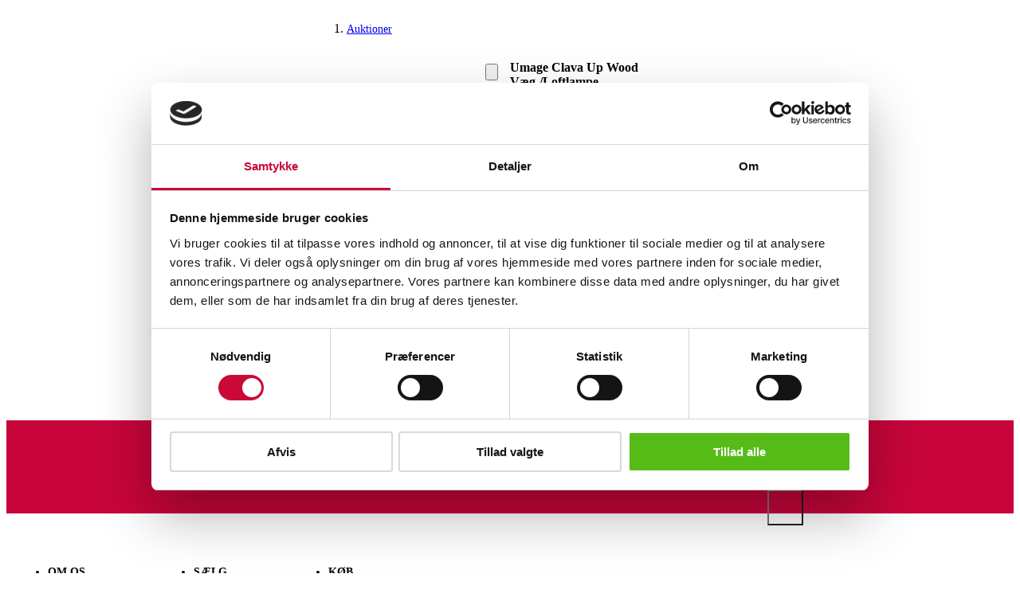

--- FILE ---
content_type: application/javascript; charset=UTF-8
request_url: https://www.lauritz.com/_next/static/chunks/b258f366-7e22b4ccdb7cc0bf.js
body_size: 44
content:
"use strict";(self.webpackChunk_N_E=self.webpackChunk_N_E||[]).push([[713],{61069:(t,a,e)=>{e.d(a,{ree:()=>l});var h=e(30177);function l(t){return(0,h.k5)({tag:"svg",attr:{viewBox:"0 0 24 24"},child:[{tag:"path",attr:{fill:"none",d:"M0 0h24v24H0V0z"},child:[]},{tag:"path",attr:{d:"M6.23 20.23 8 22l10-10L8 2 6.23 3.77 14.46 12z"},child:[]}]})(t)}}}]);

--- FILE ---
content_type: application/javascript; charset=UTF-8
request_url: https://www.lauritz.com/_next/static/chunks/2e6f1b4f-f16b14908f2ea35c.js
body_size: 1164
content:
"use strict";(self.webpackChunk_N_E=self.webpackChunk_N_E||[]).push([[8511],{7531:(t,r,i)=>{i.d(r,{LyW:()=>d,SNd:()=>l,Yvs:()=>h,dBf:()=>o,iS_:()=>a,ryK:()=>c,tW_:()=>k,zIN:()=>e,zfp:()=>s});var n=i(30177);function o(t){return(0,n.k5)({tag:"svg",attr:{viewBox:"0 0 512 512"},child:[{tag:"rect",attr:{width:"416",height:"320",x:"48",y:"96",fill:"none",strokeLinecap:"round",strokeLinejoin:"round",strokeWidth:"32",rx:"56",ry:"56"},child:[]},{tag:"path",attr:{fill:"none",strokeLinejoin:"round",strokeWidth:"60",d:"M48 192h416M128 300h48v20h-48z"},child:[]}]})(t)}function e(t){return(0,n.k5)({tag:"svg",attr:{viewBox:"0 0 512 512"},child:[{tag:"circle",attr:{cx:"176",cy:"416",r:"16",fill:"none",strokeLinecap:"round",strokeLinejoin:"round",strokeWidth:"32"},child:[]},{tag:"circle",attr:{cx:"400",cy:"416",r:"16",fill:"none",strokeLinecap:"round",strokeLinejoin:"round",strokeWidth:"32"},child:[]},{tag:"path",attr:{fill:"none",strokeLinecap:"round",strokeLinejoin:"round",strokeWidth:"32",d:"M48 80h64l48 272h256"},child:[]},{tag:"path",attr:{fill:"none",strokeLinecap:"round",strokeLinejoin:"round",strokeWidth:"32",d:"M160 288h249.44a8 8 0 0 0 7.85-6.43l28.8-144a8 8 0 0 0-7.85-9.57H128"},child:[]}]})(t)}function a(t){return(0,n.k5)({tag:"svg",attr:{viewBox:"0 0 512 512"},child:[{tag:"rect",attr:{width:"448",height:"256",x:"32",y:"80",fill:"none",strokeLinejoin:"round",strokeWidth:"32",rx:"16",ry:"16",transform:"rotate(180 256 208)"},child:[]},{tag:"path",attr:{fill:"none",strokeLinecap:"round",strokeLinejoin:"round",strokeWidth:"32",d:"M64 384h384M96 432h320"},child:[]},{tag:"circle",attr:{cx:"256",cy:"208",r:"80",fill:"none",strokeLinecap:"round",strokeLinejoin:"round",strokeWidth:"32"},child:[]},{tag:"path",attr:{fill:"none",strokeLinecap:"round",strokeLinejoin:"round",strokeWidth:"32",d:"M480 160a80 80 0 0 1-80-80M32 160a80 80 0 0 0 80-80m368 176a80 80 0 0 0-80 80M32 256a80 80 0 0 1 80 80"},child:[]}]})(t)}function d(t){return(0,n.k5)({tag:"svg",attr:{viewBox:"0 0 512 512"},child:[{tag:"path",attr:{d:"M256 48C141.31 48 48 141.31 48 256s93.31 208 208 208 208-93.31 208-208S370.69 48 256 48zm75.31 260.69a16 16 0 1 1-22.62 22.62L256 278.63l-52.69 52.68a16 16 0 0 1-22.62-22.62L233.37 256l-52.68-52.69a16 16 0 0 1 22.62-22.62L256 233.37l52.69-52.68a16 16 0 0 1 22.62 22.62L278.63 256z"},child:[]}]})(t)}function h(t){return(0,n.k5)({tag:"svg",attr:{viewBox:"0 0 512 512"},child:[{tag:"path",attr:{fill:"none",strokeLinecap:"round",strokeLinejoin:"round",strokeWidth:"32",d:"M336 112a80 80 0 0 0-160 0v96"},child:[]},{tag:"rect",attr:{width:"320",height:"272",x:"96",y:"208",fill:"none",strokeLinecap:"round",strokeLinejoin:"round",strokeWidth:"32",rx:"48",ry:"48"},child:[]}]})(t)}function l(t){return(0,n.k5)({tag:"svg",attr:{viewBox:"0 0 512 512"},child:[{tag:"path",attr:{fill:"none",strokeLinecap:"round",strokeLinejoin:"round",strokeWidth:"32",d:"M344 144c-3.92 52.87-44 96-88 96s-84.15-43.12-88-96c-4-55 35-96 88-96s92 42 88 96z"},child:[]},{tag:"path",attr:{fill:"none",strokeMiterlimit:"10",strokeWidth:"32",d:"M256 304c-87 0-175.3 48-191.64 138.6C62.39 453.52 68.57 464 80 464h352c11.44 0 17.62-10.48 15.65-21.4C431.3 352 343 304 256 304z"},child:[]}]})(t)}function c(t){return(0,n.k5)({tag:"svg",attr:{viewBox:"0 0 512 512"},child:[{tag:"path",attr:{fill:"none",strokeLinejoin:"round",strokeWidth:"32",d:"M160 336V48l32 16 32-16 31.94 16 32.37-16L320 64l31.79-16 31.93 16L416 48l32.01 16L480 48v224"},child:[]},{tag:"path",attr:{fill:"none",strokeLinejoin:"round",strokeWidth:"32",d:"M480 272v112a80 80 0 0 1-80 80 80 80 0 0 1-80-80v-48H48a15.86 15.86 0 0 0-16 16c0 64 6.74 112 80 112h288"},child:[]},{tag:"path",attr:{fill:"none",strokeLinecap:"round",strokeLinejoin:"round",strokeWidth:"32",d:"M224 144h192m-128 80h128"},child:[]}]})(t)}function s(t){return(0,n.k5)({tag:"svg",attr:{viewBox:"0 0 512 512"},child:[{tag:"path",attr:{d:"M456.69 421.39 362.6 327.3a173.81 173.81 0 0 0 34.84-104.58C397.44 126.38 319.06 48 222.72 48S48 126.38 48 222.72s78.38 174.72 174.72 174.72A173.81 173.81 0 0 0 327.3 362.6l94.09 94.09a25 25 0 0 0 35.3-35.3zM97.92 222.72a124.8 124.8 0 1 1 124.8 124.8 124.95 124.95 0 0 1-124.8-124.8z"},child:[]}]})(t)}function k(t){return(0,n.k5)({tag:"svg",attr:{viewBox:"0 0 512 512"},child:[{tag:"path",attr:{fill:"none",d:"M296 64h-80a7.91 7.91 0 0 0-8 8v24h96V72a7.91 7.91 0 0 0-8-8z"},child:[]},{tag:"path",attr:{d:"M432 96h-96V72a40 40 0 0 0-40-40h-80a40 40 0 0 0-40 40v24H80a16 16 0 0 0 0 32h17l19 304.92c1.42 26.85 22 47.08 48 47.08h184c26.13 0 46.3-19.78 48-47l19-305h17a16 16 0 0 0 0-32zM192.57 416H192a16 16 0 0 1-16-15.43l-8-224a16 16 0 1 1 32-1.14l8 224A16 16 0 0 1 192.57 416zM272 400a16 16 0 0 1-32 0V176a16 16 0 0 1 32 0zm32-304h-96V72a7.91 7.91 0 0 1 8-8h80a7.91 7.91 0 0 1 8 8zm32 304.57A16 16 0 0 1 320 416h-.58A16 16 0 0 1 304 399.43l8-224a16 16 0 1 1 32 1.14z"},child:[]}]})(t)}}}]);

--- FILE ---
content_type: application/javascript; charset=UTF-8
request_url: https://www.lauritz.com/_next/static/chunks/9083-3a3088cc1f0c51ee.js
body_size: 35373
content:
(self.webpackChunk_N_E=self.webpackChunk_N_E||[]).push([[9083],{834:(e,t,r)=>{"use strict";r.d(t,{I:()=>c});var n=r(28019),o=r(47451),a=r(74027),i=r(58205),l=r(31362);let{useRecipeResult:u,PropsProvider:s}=(0,i.a)({key:"icon"}),c=o.forwardRef(function(e,t){let{styles:r,className:o,props:i}=u({asChild:!e.as,...e});return(0,n.jsx)(l.B.svg,{ref:t,focusable:!1,"aria-hidden":"true",...i,css:[r,e.css],className:(0,a.cx)(o,e.className)})})},1946:(e,t,r)=>{"use strict";Object.defineProperty(t,"__esModule",{value:!0}),Object.defineProperty(t,"normalizeLocalePath",{enumerable:!0,get:function(){return n}});let n=(e,t)=>r(75919).normalizeLocalePath(e,t);("function"==typeof t.default||"object"==typeof t.default&&null!==t.default)&&void 0===t.default.__esModule&&(Object.defineProperty(t.default,"__esModule",{value:!0}),Object.assign(t.default,t),e.exports=t.default)},2091:(e,t,r)=>{"use strict";r.d(t,{$:()=>n});let n=(0,r(31362).B)("div",{base:{display:"flex",alignItems:"center",justifyContent:"center",position:"absolute",zIndex:2,color:"fg.muted",height:"full",fontSize:"sm",px:"3"},variants:{placement:{start:{insetInlineStart:"0"},end:{insetInlineEnd:"0"}}}})},2784:(e,t,r)=>{"use strict";r.d(t,{K:()=>i});var n=r(28019),o=r(47451),a=r(28680);let i=(0,o.forwardRef)(function(e,t){return(0,n.jsx)(a.$,{px:"0",py:"0",_icon:{fontSize:"1.2em"},ref:t,...e})})},4758:(e,t,r)=>{"use strict";r.d(t,{dT:()=>X,Rp:()=>L,A5:()=>M,ej:()=>B,C9:()=>F,hl:()=>I,ui:()=>z,Nq:()=>U,DI:()=>V,Ug:()=>T,yt:()=>_,eO:()=>D,Wv:()=>N});var n=r(28019),o=r(6652),a=r(99430),i=r(79178),l=r(48470);let[u,s]=(0,r(90670).q)({name:"PopoverContext",hookName:"usePopoverContext",providerName:"<PopoverProvider />"});var c=r(82778),d=r(58204),f=r(47451),p=r(60668),v=r(99550),h=r(77163);let m=(0,f.forwardRef)((e,t)=>{let r=s(),a=(0,l.c)(),i=(0,o.v6)({...r.getTriggerProps(),"aria-controls":a.unmounted?void 0:r.getTriggerProps()["aria-controls"]},e);return(0,n.jsx)(h.X.button,{...i,ref:t})});m.displayName="PopoverTrigger";let y=(0,f.forwardRef)((e,t)=>{let r=s(),a=(0,l.c)(),i=(0,o.v6)(r.getPositionerProps(),e);return a.unmounted?null:(0,n.jsx)(h.X.div,{...i,ref:t})});y.displayName="PopoverPositioner";var g=r(22113);let b=(0,f.forwardRef)((e,t)=>{let r=s(),a=(0,l.c)(),i=(0,o.v6)(r.getContentProps(),a.getPresenceProps(),e);return a.unmounted?null:(0,n.jsx)(h.X.div,{...i,ref:(0,g.t)(a.ref,t)})});b.displayName="PopoverContent";let x=(0,f.forwardRef)((e,t)=>{let r=s(),a=(0,o.v6)(r.getArrowTipProps(),e);return(0,n.jsx)(h.X.div,{...a,ref:t})});x.displayName="PopoverArrowTip";let j=(0,f.forwardRef)((e,t)=>{let r=s(),a=(0,o.v6)(r.getArrowProps(),e);return(0,n.jsx)(h.X.div,{...a,ref:t})});j.displayName="PopoverArrow";let w=(0,f.forwardRef)((e,t)=>{let r=s(),a=(0,o.v6)(r.getCloseTriggerProps(),e);return(0,n.jsx)(h.X.button,{...a,ref:t})});w.displayName="PopoverCloseTrigger";let C=(0,f.forwardRef)((e,t)=>{let r=s(),a=(0,o.v6)(r.getIndicatorProps(),e);return(0,n.jsx)(h.X.div,{...a,ref:t})});C.displayName="PopoverIndicator";let S=(0,f.forwardRef)((e,t)=>{let r=s(),a=(0,o.v6)(r.getTitleProps(),e);return(0,n.jsx)(h.X.div,{...a,ref:t})});S.displayName="PopoverTitle";let O=(0,f.forwardRef)((e,t)=>{let r=s(),a=(0,o.v6)(r.getDescriptionProps(),e);return(0,n.jsx)(h.X.div,{...a,ref:t})});O.displayName="PopoverDescription";let E=(0,f.forwardRef)((e,t)=>{let r=s(),a=(0,o.v6)(r.getAnchorProps(),e);return(0,n.jsx)(h.X.div,{...a,ref:t})});E.displayName="PopoverAnchor";let{withRootProvider:P,withContext:A,useStyles:R,PropsProvider:k}=(0,r(58955).c)({key:"popover"});P(e=>{let[t,{value:r,children:s}]=(0,a.s)(e),c=(0,i.x)((0,o.v6)({present:r.open},t));return(0,n.jsx)(u,{value:r,children:(0,n.jsx)(l.j,{value:c,children:s})})});let _=P(e=>{let[t,{children:r,...s}]=(0,a.s)(e),h=(e=>{let t=(0,f.useId)(),{getRootNode:r}=(0,p.w)(),{dir:n}=(0,v.g)(),o={id:t,dir:n,getRootNode:r,...e},a=(0,d.zl)(c.Aq,o);return c.Ng(a,d._B)})(s),m=(0,i.x)((0,o.v6)({present:h.open},t));return(0,n.jsx)(u,{value:h,children:(0,n.jsx)(l.j,{value:m,children:r})})}),N=A(m,"trigger",{forwardAsChild:!0}),T=A(y,"positioner",{forwardAsChild:!0}),I=A(b,"content",{forwardAsChild:!0}),M=A(x,"arrowTip",{forwardAsChild:!0}),L=A(j,"arrow",{forwardAsChild:!0,defaultProps:{children:(0,n.jsx)(M,{})}}),F=A(w,"closeTrigger",{forwardAsChild:!0});A(C,"indicator",{forwardAsChild:!0});let D=A(S,"title",{forwardAsChild:!0}),z=A(O,"description",{forwardAsChild:!0}),U=A("footer","footer"),V=A("header","header"),B=A("div","body"),X=A(E,void 0,{forwardAsChild:!0})},6009:(e,t,r)=>{"use strict";r.d(t,{T:()=>i});var n=r(28019),o=r(47451),a=r(146);let i=(0,o.forwardRef)(function(e,t){return(0,n.jsx)(a.B,{align:"center",...e,direction:"column",ref:t})})},6317:(e,t,r)=>{"use strict";r.d(t,{X:()=>d});var n=r(28019),o=r(6652),a=r(47451),i=r(22113),l=r(59686),u=r(77163),s=r(79178),c=r(71652);let d=(0,a.forwardRef)((e,t)=>{let r=(0,c.h)(),a=(0,l.ob)(),d=(0,s.x)({...a,present:r.open}),f=(0,o.v6)(r.getBackdropProps(),d.getPresenceProps(),e);return d.unmounted?null:(0,n.jsx)(u.X.div,{...f,ref:(0,i.t)(d.ref,t)})});d.displayName="DialogBackdrop"},8214:(e,t,r)=>{"use strict";r.d(t,{a:()=>o});var n=r(28019);let o=(0,r(20515).w)({displayName:"EmailIcon",path:(0,n.jsxs)("g",{fill:"currentColor",children:[(0,n.jsx)("path",{d:"M11.114,14.556a1.252,1.252,0,0,0,1.768,0L22.568,4.87a.5.5,0,0,0-.281-.849A1.966,1.966,0,0,0,22,4H2a1.966,1.966,0,0,0-.289.021.5.5,0,0,0-.281.849Z"}),(0,n.jsx)("path",{d:"M23.888,5.832a.182.182,0,0,0-.2.039l-6.2,6.2a.251.251,0,0,0,0,.354l5.043,5.043a.75.75,0,1,1-1.06,1.061l-5.043-5.043a.25.25,0,0,0-.354,0l-2.129,2.129a2.75,2.75,0,0,1-3.888,0L7.926,13.488a.251.251,0,0,0-.354,0L2.529,18.531a.75.75,0,0,1-1.06-1.061l5.043-5.043a.251.251,0,0,0,0-.354l-6.2-6.2a.18.18,0,0,0-.2-.039A.182.182,0,0,0,0,6V18a2,2,0,0,0,2,2H22a2,2,0,0,0,2-2V6A.181.181,0,0,0,23.888,5.832Z"})]})})},12790:(e,t,r)=>{"use strict";r.d(t,{uT:()=>C,Nv:()=>S,MQ:()=>j});var n=r(28019),o=r(44606),a=r(6652),i=r(47451),l=r(77163);let u=(0,i.forwardRef)((e,t)=>{let r=(0,o.f)(),i=(0,a.v6)(r?.getSelectProps(),e);return(0,n.jsx)(l.X.select,{...i,ref:t})});u.displayName="FieldSelect";var s=r(18952),c=r(54251),d=r(74027),f=r(58955),p=r(31362),v=r(10451);let[h,m]=(0,s.q)({name:"NativeSelectBasePropsContext",hookName:"useNativeSelectBaseProps",providerName:"<NativeSelectRoot />",strict:!1}),{withProvider:y,useClassNames:g,useStyles:b,PropsProvider:x}=(0,f.c)({key:"nativeSelect"}),j=y("div","root",{wrapElement(e,t){var r,a;let i=(0,o.f)(),l=!!(null!=(r=null==i?void 0:i.disabled)?r:t.disabled),u=!!(null!=(a=null==i?void 0:i.invalid)?a:t.invalid);return(0,n.jsx)(h,{value:{disabled:l,invalid:u},children:e})}}),w=(0,p.B)(u,{},{forwardAsChild:!0}),C=(0,i.forwardRef)(function(e,t){let{children:r,placeholder:o,...a}=e,{disabled:i,invalid:l}=m(),u=b(),s=g();return(0,n.jsxs)(w,{disabled:i,"data-invalid":(0,c.s)(l),...a,ref:t,className:(0,d.cx)(s.field,e.className),css:[u.field,e.css],children:[o&&(0,n.jsx)("option",{value:"",children:o}),r]})});function S(e){var t;let r=b(),{disabled:o,invalid:a}=m(),i=g();return(0,n.jsx)(p.B.div,{...e,"data-disabled":(0,c.s)(o),"data-invalid":(0,c.s)(a),className:(0,d.cx)(i.indicator,e.className),css:[r.indicator,e.css],children:null!=(t=e.children)?t:(0,n.jsx)(v.D3,{})})}},13229:(e,t,r)=>{"use strict";r.d(t,{A:()=>l});var n=r(47451),o=r(83649),a=r(95166),i=function(e,t){var r,n,o,a,i={label:0,sent:function(){if(1&o[0])throw o[1];return o[1]},trys:[],ops:[]};return a={next:l(0),throw:l(1),return:l(2)},"function"==typeof Symbol&&(a[Symbol.iterator]=function(){return this}),a;function l(l){return function(u){var s=[l,u];if(r)throw TypeError("Generator is already executing.");for(;a&&(a=0,s[0]&&(i=0)),i;)try{if(r=1,n&&(o=2&s[0]?n.return:s[0]?n.throw||((o=n.return)&&o.call(n),0):n.next)&&!(o=o.call(n,s[1])).done)return o;switch(n=0,o&&(s=[2&s[0],o.value]),s[0]){case 0:case 1:o=s;break;case 4:return i.label++,{value:s[1],done:!1};case 5:i.label++,n=s[1],s=[0];continue;case 7:s=i.ops.pop(),i.trys.pop();continue;default:if(!(o=(o=i.trys).length>0&&o[o.length-1])&&(6===s[0]||2===s[0])){i=0;continue}if(3===s[0]&&(!o||s[1]>o[0]&&s[1]<o[3])){i.label=s[1];break}if(6===s[0]&&i.label<o[1]){i.label=o[1],o=s;break}if(o&&i.label<o[2]){i.label=o[2],i.ops.push(s);break}o[2]&&i.ops.pop(),i.trys.pop();continue}s=t.call(e,i)}catch(e){s=[6,e],n=0}finally{r=o=0}if(5&s[0])throw s[1];return{value:s[0]?s[1]:void 0,done:!0}}}};function l(e){var t=e.dynamic,r=e.namespaces,l=void 0===r?[]:r,u=e.fallback,s=e.children,c=(0,n.useContext)(o.j).config,d=(0,a.A)().lang,f=(0,n.useState)(!1),p=f[0],v=f[1],h=(0,n.useState)([]),m=h[0],y=h[1],g=t||c.loadLocaleFrom||function(){return Promise.resolve({})};return((0,n.useEffect)(function(){!function(){var e,t,r,n;e=this,t=void 0,r=void 0,n=function(){return i(this,function(e){switch(e.label){case 0:if("function"!=typeof g)return[2];return[4,Promise.all(l.map(function(e){return g(d,e)}))];case 1:return y(e.sent()),v(!0),[2]}})},new(r||(r=Promise))(function(o,a){function i(e){try{u(n.next(e))}catch(e){a(e)}}function l(e){try{u(n.throw(e))}catch(e){a(e)}}function u(e){var t;e.done?o(e.value):((t=e.value)instanceof r?t:new r(function(e){e(t)})).then(i,l)}u((n=n.apply(e,t||[])).next())})}()},[l.join()]),p)?n.createElement(o.A,{lang:d,namespaces:l.reduce(function(e,t,r){return e[t]=m[r],e},{})},s):u||null}},13702:(e,t,r)=>{"use strict";r.d(t,{Mj:()=>u,Ub:()=>c});var n=r(47451);r(89002);var o="undefined"!=typeof window?n.useLayoutEffect:n.useEffect;function a(e,t,r,a){let i=(0,n.useRef)(t);o(()=>{i.current=t},[t]),(0,n.useEffect)(()=>{let t=(null==r?void 0:r.current)??window;if(!(t&&t.addEventListener))return;let n=e=>{i.current(e)};return t.addEventListener(e,n,a),()=>{t.removeEventListener(e,n,a)}},[e,r,a])}function i(e){let t=(0,n.useRef)(()=>{throw Error("Cannot call an event handler while rendering.")});return o(()=>{t.current=e},[e]),(0,n.useCallback)((...e)=>{var r;return null==(r=t.current)?void 0:r.call(t,...e)},[t])}var l="undefined"==typeof window;function u(e,t,r={}){let{initializeWithValue:o=!0}=r,s=(0,n.useCallback)(e=>r.serializer?r.serializer(e):JSON.stringify(e),[r]),c=(0,n.useCallback)(e=>{let n;if(r.deserializer)return r.deserializer(e);if("undefined"===e)return;let o=t instanceof Function?t():t;try{n=JSON.parse(e)}catch(e){return console.error("Error parsing JSON:",e),o}return n},[r,t]),d=(0,n.useCallback)(()=>{let r=t instanceof Function?t():t;if(l)return r;try{let t=window.localStorage.getItem(e);return t?c(t):r}catch(t){return console.warn(`Error reading localStorage key \u201C${e}\u201D:`,t),r}},[t,e,c]),[f,p]=(0,n.useState)(()=>o?d():t instanceof Function?t():t),v=i(t=>{l&&console.warn(`Tried setting localStorage key \u201C${e}\u201D even though environment is not a client`);try{let r=t instanceof Function?t(d()):t;window.localStorage.setItem(e,s(r)),p(r),window.dispatchEvent(new StorageEvent("local-storage",{key:e}))}catch(t){console.warn(`Error setting localStorage key \u201C${e}\u201D:`,t)}}),h=i(()=>{l&&console.warn(`Tried removing localStorage key \u201C${e}\u201D even though environment is not a client`);let r=t instanceof Function?t():t;window.localStorage.removeItem(e),p(r),window.dispatchEvent(new StorageEvent("local-storage",{key:e}))});(0,n.useEffect)(()=>{p(d())},[e]);let m=(0,n.useCallback)(t=>{t.key&&t.key!==e||p(d())},[e,d]);return a("storage",m),a("local-storage",m),[f,v,h]}var s="undefined"==typeof window;function c(e,{defaultValue:t=!1,initializeWithValue:r=!0}={}){let a=e=>s?t:window.matchMedia(e).matches,[i,l]=(0,n.useState)(()=>r?a(e):t);function u(){l(a(e))}return o(()=>{let t=window.matchMedia(e);return u(),t.addListener?t.addListener(u):t.addEventListener("change",u),()=>{t.removeListener?t.removeListener(u):t.removeEventListener("change",u)}},[e]),i}},14562:(e,t,r)=>{"use strict";r.d(t,{BE:()=>S,I9:()=>g,Kg:()=>y,gk:()=>x,ou:()=>j,tb:()=>C,ys:()=>w,zj:()=>b}),r(28019);var n=r(64379),o=r(77686),a=r(55977),i=r(65683),l=r(97704),u=r(71087),s=r(27439),c=r(48608),d=r(6317),f=r(41706);r(47451);let{withRootProvider:p,withContext:v,useStyles:h,PropsProvider:m}=(0,r(58955).c)({key:"drawer"});p(n.S,{defaultProps:{unmountOnExit:!0,lazyMount:!0}});let y=p(o.D,{defaultProps:{unmountOnExit:!0,lazyMount:!0}});v(a.z,"trigger",{forwardAsChild:!0});let g=v(i.f,"positioner",{forwardAsChild:!0}),b=v(l.C,"content",{forwardAsChild:!0});v(u.r,"description",{forwardAsChild:!0});let x=v(s.L,"title",{forwardAsChild:!0});v(c.t,"closeTrigger",{forwardAsChild:!0});let j=v(d.X,"backdrop",{forwardAsChild:!0}),w=v("div","body"),C=v("div","footer"),S=v("div","header");f.M},16514:(e,t,r)=>{"use strict";r.d(t,{a:()=>n});let n=(0,r(31362).B)("div");n.displayName="Box"},16718:(e,t,r)=>{"use strict";r.d(t,{M:()=>f});var n=r(28019),o=r(47451);let a=({text:e,...t})=>{let{modifiers:r,missingModifierTypes:a}=d();return Object.keys(t).reduce((e,o)=>{if(!t[o])return e;let i=r[o];return i?(0,n.jsx)(i,{children:e}):(a.includes(o)||(console.warn(`[@strapi/block-react-renderer] No component found for modifier "${o}"`),a.push(o)),e)},(e=>{let t=e.split(/\r?\n|\r/g);return(0,n.jsx)(n.Fragment,{children:t.map((e,t)=>(0,n.jsxs)(o.Fragment,{children:[t>0&&(0,n.jsx)("br",{}),e]},t))})})(e))},i=["image"],l=({content:e})=>{let{children:t,type:r,...u}=e,{blocks:s,missingBlockTypes:c}=d(),f=s[r];if(!f)return c.includes(r)||(console.warn(`[@strapi/block-react-renderer] No component found for block type "${r}"`),c.push(r)),null;if(i.includes(r))return(0,n.jsx)(f,{...u});if("paragraph"===r&&1===t.length&&"text"===t[0].type&&""===t[0].text)return(0,n.jsx)("br",{});let p=(e=>{let{children:t,type:r,...n}=e;if("code"===r){let t=e=>e.reduce((e,r)=>"text"===r.type?e.concat(r.text):"link"===r.type?e.concat(t(r.children)):e,"");return{...n,plainText:t(e.children)}}return n})(e);return(0,n.jsx)(f,{...p,children:t.map((e,t)=>{if("text"===e.type){let{type:r,...n}=e;return(0,o.createElement)(a,{...n,key:t})}return(0,n.jsx)(l,{content:e},t)})})},u={blocks:{paragraph:e=>(0,n.jsx)("p",{children:e.children}),quote:e=>(0,n.jsx)("blockquote",{children:e.children}),code:e=>(0,n.jsx)("pre",{children:(0,n.jsx)("code",{children:e.plainText})}),heading:({level:e,children:t})=>{switch(e){case 1:return(0,n.jsx)("h1",{children:t});case 2:return(0,n.jsx)("h2",{children:t});case 3:return(0,n.jsx)("h3",{children:t});case 4:return(0,n.jsx)("h4",{children:t});case 5:return(0,n.jsx)("h5",{children:t});case 6:return(0,n.jsx)("h6",{children:t})}},link:e=>(0,n.jsx)("a",{href:e.url,children:e.children}),list:e=>"ordered"===e.format?(0,n.jsx)("ol",{children:e.children}):(0,n.jsx)("ul",{children:e.children}),"list-item":e=>(0,n.jsx)("li",{children:e.children}),image:e=>(0,n.jsx)("img",{src:e.image.url,alt:e.image.alternativeText||void 0})},modifiers:{bold:e=>(0,n.jsx)("strong",{children:e.children}),italic:e=>(0,n.jsx)("em",{children:e.children}),underline:e=>(0,n.jsx)("u",{children:e.children}),strikethrough:e=>(0,n.jsx)("del",{children:e.children}),code:e=>(0,n.jsx)("code",{children:e.children})},missingBlockTypes:[],missingModifierTypes:[]},s=o.createContext(u),c=({children:e,value:t=u})=>{let r=o.useMemo(()=>t,[t]);return(0,n.jsx)(s.Provider,{value:r,children:e})};function d(){return o.useContext(s)}let f=e=>{let t={...u.blocks,...e.blocks},r={...u.modifiers,...e.modifiers},a=o.useRef([]),i=o.useRef([]);return(0,n.jsx)(c,{value:{blocks:t,modifiers:r,missingBlockTypes:a.current,missingModifierTypes:i.current},children:e.content.map((e,t)=>(0,n.jsx)(l,{content:e},t))})}},19157:(e,t,r)=>{e.exports=r(20766)},20515:(e,t,r)=>{"use strict";r.d(t,{w:()=>i});var n=r(28019),o=r(47451),a=r(834);function i(e){let{viewBox:t="0 0 24 24",d:r,displayName:i,defaultProps:l={}}=e,u=o.Children.toArray(e.path),s=(0,o.forwardRef)((e,o)=>(0,n.jsx)(a.I,{ref:o,asChild:!1,viewBox:t,...l,...e,children:u.length?u:(0,n.jsx)("path",{fill:"currentColor",d:r})}));return s.displayName=i,s}},20766:(e,t,r)=>{"use strict";Object.defineProperty(t,"__esModule",{value:!0}),!function(e,t){for(var r in t)Object.defineProperty(e,r,{enumerable:!0,get:t[r]})}(t,{default:function(){return w},useLinkStatus:function(){return j}});let n=r(49908),o=r(28019),a=n._(r(47451)),i=r(27500),l=r(12182),u=r(90351),s=r(34209),c=r(88970),d=r(24443),f=r(83501),p=r(86334),v=r(24587),h=r(86032);r(36178);let m=new Set;function y(e,t,r,n){if((0,l.isLocalURL)(t)){if(!n.bypassPrefetchedCheck){let o=t+"%"+r+"%"+(void 0!==n.locale?n.locale:"locale"in e?e.locale:void 0);if(m.has(o))return;m.add(o)}e.prefetch(t,r,n).catch(e=>{})}}function g(e){return"string"==typeof e?e:(0,u.formatUrl)(e)}let b=a.default.forwardRef(function(e,t){let r,n,{href:u,as:m,children:b,prefetch:x=null,passHref:j,replace:w,shallow:C,scroll:S,locale:O,onClick:E,onNavigate:P,onMouseEnter:A,onTouchStart:R,legacyBehavior:k=!1,..._}=e;r=b,k&&("string"==typeof r||"number"==typeof r)&&(r=(0,o.jsx)("a",{children:r}));let N=a.default.useContext(d.RouterContext),T=!1!==x,{href:I,as:M}=a.default.useMemo(()=>{if(!N){let e=g(u);return{href:e,as:m?g(m):e}}let[e,t]=(0,i.resolveHref)(N,u,!0);return{href:e,as:m?(0,i.resolveHref)(N,m):t||e}},[N,u,m]),L=a.default.useRef(I),F=a.default.useRef(M);k&&(n=a.default.Children.only(r));let D=k?n&&"object"==typeof n&&n.ref:t,[z,U,V]=(0,f.useIntersection)({rootMargin:"200px"}),B=a.default.useCallback(e=>{(F.current!==M||L.current!==I)&&(V(),F.current=M,L.current=I),z(e)},[M,I,V,z]),X=(0,h.useMergedRef)(B,D);a.default.useEffect(()=>{N&&U&&T&&y(N,I,M,{locale:O})},[M,I,U,O,T,null==N?void 0:N.locale,N]);let G={ref:X,onClick(e){k||"function"!=typeof E||E(e),k&&n.props&&"function"==typeof n.props.onClick&&n.props.onClick(e),N&&(e.defaultPrevented||function(e,t,r,n,o,a,i,u,s){let{nodeName:c}=e.currentTarget;if(!("A"===c.toUpperCase()&&function(e){let t=e.currentTarget.getAttribute("target");return t&&"_self"!==t||e.metaKey||e.ctrlKey||e.shiftKey||e.altKey||e.nativeEvent&&2===e.nativeEvent.which}(e)||e.currentTarget.hasAttribute("download"))){if(!(0,l.isLocalURL)(r)){o&&(e.preventDefault(),location.replace(r));return}e.preventDefault(),(()=>{if(s){let e=!1;if(s({preventDefault:()=>{e=!0}}),e)return}let e=null==i||i;"beforePopState"in t?t[o?"replace":"push"](r,n,{shallow:a,locale:u,scroll:e}):t[o?"replace":"push"](n||r,{scroll:e})})()}}(e,N,I,M,w,C,S,O,P))},onMouseEnter(e){k||"function"!=typeof A||A(e),k&&n.props&&"function"==typeof n.props.onMouseEnter&&n.props.onMouseEnter(e),N&&y(N,I,M,{locale:O,priority:!0,bypassPrefetchedCheck:!0})},onTouchStart:function(e){k||"function"!=typeof R||R(e),k&&n.props&&"function"==typeof n.props.onTouchStart&&n.props.onTouchStart(e),N&&y(N,I,M,{locale:O,priority:!0,bypassPrefetchedCheck:!0})}};if((0,s.isAbsoluteUrl)(M))G.href=M;else if(!k||j||"a"===n.type&&!("href"in n.props)){let e=void 0!==O?O:null==N?void 0:N.locale;G.href=(null==N?void 0:N.isLocaleDomain)&&(0,p.getDomainLocale)(M,e,null==N?void 0:N.locales,null==N?void 0:N.domainLocales)||(0,v.addBasePath)((0,c.addLocale)(M,e,null==N?void 0:N.defaultLocale))}return k?a.default.cloneElement(n,G):(0,o.jsx)("a",{..._,...G,children:r})}),x=(0,a.createContext)({pending:!1}),j=()=>(0,a.useContext)(x),w=b;("function"==typeof t.default||"object"==typeof t.default&&null!==t.default)&&void 0===t.default.__esModule&&(Object.defineProperty(t.default,"__esModule",{value:!0}),Object.assign(t.default,t),e.exports=t.default)},22472:(e,t,r)=>{"use strict";r.d(t,{E:()=>s});var n=r(28019),o=r(47451),a=r(56401),i=r(14859),l=r(31362);function u(e){return(0,i.s)(e,e=>"auto"===e?"auto":"span ".concat(e,"/span ").concat(e))}let s=(0,o.forwardRef)(function(e,t){let{area:r,colSpan:o,colStart:i,colEnd:s,rowEnd:c,rowSpan:d,rowStart:f,...p}=e,v=(0,a.o)({gridArea:r,gridColumn:u(o),gridRow:u(d),gridColumnStart:i,gridColumnEnd:s,gridRowStart:f,gridRowEnd:c});return(0,n.jsx)(l.B.div,{ref:t,css:v,...p})})},23875:(e,t,r)=>{"use strict";r.d(t,{D:()=>a});let{withContext:n,PropsProvider:o}=(0,r(58205).a)({key:"heading"}),a=n("h2")},27439:(e,t,r)=>{"use strict";r.d(t,{L:()=>u});var n=r(28019),o=r(6652),a=r(47451),i=r(77163),l=r(71652);let u=(0,a.forwardRef)((e,t)=>{let r=(0,l.h)(),a=(0,o.v6)(r.getTitleProps(),e);return(0,n.jsx)(i.X.h2,{...a,ref:t})});u.displayName="DialogTitle"},28069:(e,t,r)=>{"use strict";r.d(t,{p:()=>d});var n=r(28019),o=r(6652),a=r(47451),i=r(77163),l=r(44606);let u=(0,a.forwardRef)((e,t)=>{let r=(0,l.f)(),a=(0,o.v6)(r?.getInputProps(),e);return(0,n.jsx)(i.X.input,{...a,ref:t})});u.displayName="FieldInput";let{withContext:s,PropsProvider:c}=(0,r(58205).a)({key:"input"}),d=s(u)},30177:(e,t,r)=>{"use strict";r.d(t,{k5:()=>c});var n=r(47451),o={color:void 0,size:void 0,className:void 0,style:void 0,attr:void 0},a=n.createContext&&n.createContext(o),i=["attr","size","title"];function l(){return(l=Object.assign?Object.assign.bind():function(e){for(var t=1;t<arguments.length;t++){var r=arguments[t];for(var n in r)Object.prototype.hasOwnProperty.call(r,n)&&(e[n]=r[n])}return e}).apply(this,arguments)}function u(e,t){var r=Object.keys(e);if(Object.getOwnPropertySymbols){var n=Object.getOwnPropertySymbols(e);t&&(n=n.filter(function(t){return Object.getOwnPropertyDescriptor(e,t).enumerable})),r.push.apply(r,n)}return r}function s(e){for(var t=1;t<arguments.length;t++){var r=null!=arguments[t]?arguments[t]:{};t%2?u(Object(r),!0).forEach(function(t){var n,o,a;n=e,o=t,a=r[t],(o=function(e){var t=function(e,t){if("object"!=typeof e||!e)return e;var r=e[Symbol.toPrimitive];if(void 0!==r){var n=r.call(e,t||"default");if("object"!=typeof n)return n;throw TypeError("@@toPrimitive must return a primitive value.")}return("string"===t?String:Number)(e)}(e,"string");return"symbol"==typeof t?t:t+""}(o))in n?Object.defineProperty(n,o,{value:a,enumerable:!0,configurable:!0,writable:!0}):n[o]=a}):Object.getOwnPropertyDescriptors?Object.defineProperties(e,Object.getOwnPropertyDescriptors(r)):u(Object(r)).forEach(function(t){Object.defineProperty(e,t,Object.getOwnPropertyDescriptor(r,t))})}return e}function c(e){return t=>n.createElement(d,l({attr:s({},e.attr)},t),function e(t){return t&&t.map((t,r)=>n.createElement(t.tag,s({key:r},t.attr),e(t.child)))}(e.child))}function d(e){var t=t=>{var r,{attr:o,size:a,title:u}=e,c=function(e,t){if(null==e)return{};var r,n,o=function(e,t){if(null==e)return{};var r={};for(var n in e)if(Object.prototype.hasOwnProperty.call(e,n)){if(t.indexOf(n)>=0)continue;r[n]=e[n]}return r}(e,t);if(Object.getOwnPropertySymbols){var a=Object.getOwnPropertySymbols(e);for(n=0;n<a.length;n++)r=a[n],!(t.indexOf(r)>=0)&&Object.prototype.propertyIsEnumerable.call(e,r)&&(o[r]=e[r])}return o}(e,i),d=a||t.size||"1em";return t.className&&(r=t.className),e.className&&(r=(r?r+" ":"")+e.className),n.createElement("svg",l({stroke:"currentColor",fill:"currentColor",strokeWidth:"0"},t.attr,o,c,{className:r,style:s(s({color:e.color||t.color},t.style),e.style),height:d,width:d,xmlns:"http://www.w3.org/2000/svg"}),u&&n.createElement("title",null,u),e.children)};return void 0!==a?n.createElement(a.Consumer,null,e=>t(e)):t(o)}},32636:(e,t,r)=>{"use strict";r.d(t,{W:()=>n});let n=(0,r(20515).w)({d:"M23.384,21.619,16.855,15.09a9.284,9.284,0,1,0-1.768,1.768l6.529,6.529a1.266,1.266,0,0,0,1.768,0A1.251,1.251,0,0,0,23.384,21.619ZM2.75,9.5a6.75,6.75,0,1,1,6.75,6.75A6.758,6.758,0,0,1,2.75,9.5Z",displayName:"SearchIcon"})},33920:e=>{"use strict";var t=Array.isArray,r=Object.keys,n=Object.prototype.hasOwnProperty,o="undefined"!=typeof Element;e.exports=function(e,a){try{return function e(a,i){if(a===i)return!0;if(a&&i&&"object"==typeof a&&"object"==typeof i){var l,u,s,c=t(a),d=t(i);if(c&&d){if((u=a.length)!=i.length)return!1;for(l=u;0!=l--;)if(!e(a[l],i[l]))return!1;return!0}if(c!=d)return!1;var f=a instanceof Date,p=i instanceof Date;if(f!=p)return!1;if(f&&p)return a.getTime()==i.getTime();var v=a instanceof RegExp,h=i instanceof RegExp;if(v!=h)return!1;if(v&&h)return a.toString()==i.toString();var m=r(a);if((u=m.length)!==r(i).length)return!1;for(l=u;0!=l--;)if(!n.call(i,m[l]))return!1;if(o&&a instanceof Element&&i instanceof Element)return a===i;for(l=u;0!=l--;)if(("_owner"!==(s=m[l])||!a.$$typeof)&&!e(a[s],i[s]))return!1;return!0}return a!=a&&i!=i}(e,a)}catch(e){if(e.message&&e.message.match(/stack|recursion/i)||-0x7ff5ffe4===e.number)return console.warn("Warning: react-fast-compare does not handle circular references.",e.name,e.message),!1;throw e}}},34315:(e,t,r)=>{"use strict";r.d(t,{z:()=>i});var n=r(28019),o=r(47451),a=r(146);let i=(0,o.forwardRef)(function(e,t){return(0,n.jsx)(a.B,{align:"center",...e,direction:"row",ref:t})})},34439:(e,t,r)=>{"use strict";r.d(t,{R:()=>n});let n=(0,r(20515).w)({displayName:"HamburgerIcon",viewBox:"0 0 24 24",d:"M 3 5 A 1.0001 1.0001 0 1 0 3 7 L 21 7 A 1.0001 1.0001 0 1 0 21 5 L 3 5 z M 3 11 A 1.0001 1.0001 0 1 0 3 13 L 21 13 A 1.0001 1.0001 0 1 0 21 11 L 3 11 z M 3 17 A 1.0001 1.0001 0 1 0 3 19 L 21 19 A 1.0001 1.0001 0 1 0 21 17 L 3 17 z"})},36178:(e,t)=>{"use strict";Object.defineProperty(t,"__esModule",{value:!0}),Object.defineProperty(t,"errorOnce",{enumerable:!0,get:function(){return r}});let r=e=>{}},36302:(e,t,r)=>{"use strict";r.d(t,{c:()=>o});var n=r(47451);function o(e){let t=arguments.length>1&&void 0!==arguments[1]?arguments[1]:[],r=(0,n.useRef)(()=>{throw Error("Cannot call an event handler while rendering.")});return(0,n.useInsertionEffect)(()=>{r.current=e}),(0,n.useCallback)(function(){for(var e,t=arguments.length,n=Array(t),o=0;o<t;o++)n[o]=arguments[o];return null==(e=r.current)?void 0:e.call(r,...n)},t)}},37921:(e,t,r)=>{"use strict";r.d(t,{M:()=>d});var n=r(28019),o=r(47451),a=r(76539),i=r(31362),l=r(62210);let u=(0,o.forwardRef)(function(e,t){let{unstyled:r,...o}=e,u=(0,l.m)({key:"inputAddon",recipe:o.recipe}),[s,c]=u.splitVariantProps(o),d=r?a.u:u(s);return(0,n.jsx)(i.B.div,{ref:t,...c,css:[d,o.css]})});var s=r(2091),c=r(90618);let d=(0,o.forwardRef)(function(e,t){let{startElement:r,startElementProps:a,endElement:i,endElementProps:l,startAddon:d,startAddonProps:f,endAddon:p,endAddonProps:v,children:h,startOffset:m="0px",endOffset:y="0px",...g}=e,b=o.Children.only(h),x=!!(d||p);return(0,n.jsxs)(c.Y,{width:"full",ref:t,attached:x,skip:e=>e.type===s.$,...g,children:[d&&(0,n.jsx)(u,{...f,children:d}),r&&(0,n.jsx)(s.$,{pointerEvents:"none",...a,children:r}),(0,o.cloneElement)(b,{...r&&{ps:"calc(var(--input-height) - ".concat(m,")")},...i&&{pe:"calc(var(--input-height) - ".concat(y,")")},...h.props}),i&&(0,n.jsx)(s.$,{placement:"end",...l,children:i}),p&&(0,n.jsx)(u,{...v,children:p})]})})},41706:(e,t,r)=>{"use strict";r.d(t,{M:()=>o});var n=r(71652);let o=e=>e.children((0,n.h)())},41760:(e,t,r)=>{"use strict";r.d(t,{$U:()=>l,aR:()=>s,bw:()=>u});let{withProvider:n,withContext:o,useStyles:a,PropsProvider:i}=(0,r(58955).c)({key:"card"}),l=n("div","root"),u=o("div","body"),s=o("div","header");o("div","footer"),o("h3","title"),o("p","description")},44606:(e,t,r)=>{"use strict";r.d(t,{S:()=>n,f:()=>o});let[n,o]=(0,r(90670).q)({name:"FieldContext",hookName:"useFieldContext",providerName:"<FieldProvider />",strict:!1})},48470:(e,t,r)=>{"use strict";r.d(t,{c:()=>o,j:()=>n});let[n,o]=(0,r(90670).q)({name:"PresenceContext",hookName:"usePresenceContext",providerName:"<PresenceProvider />"})},48608:(e,t,r)=>{"use strict";r.d(t,{t:()=>u});var n=r(28019),o=r(6652),a=r(47451),i=r(77163),l=r(71652);let u=(0,a.forwardRef)((e,t)=>{let r=(0,l.h)(),a=(0,o.v6)(r.getCloseTriggerProps(),e);return(0,n.jsx)(i.X.button,{...a,ref:t})});u.displayName="DialogCloseTrigger"},50232:(e,t,r)=>{"use strict";r.d(t,{j9:()=>Z,Rv:()=>ea,qF:()=>Y,HN:()=>es});var n=r(28019),o=r(47451),a=r(72956),i=r(36302),l=r(2784),u=r(77896),s=r(4758),c=r(31362),d=r(2858),f=r(16514),p=r(65882),v=r(90618),h=r(2091),m=r(81890),y=r(28069),g=r(75866),b=r(60438);let[x,j]=function(){let e=o.createContext(void 0);return e.displayName="AutoCompleteContext",[e.Provider,function t(){let r=o.useContext(e);if(!r){let e=Error("useAutoCompleteContext: `context` is undefined. Seems you forgot to wrap all autoomplete components within `<AutoComplete />`");throw e.name="ContextError",Error.captureStackTrace?.(e,t),e}return r},e]}();function w(e){return e?.length?e[e.length-1]:void 0}function C(e,t,r=1,n=!0){if(0===t)return -1;let o=e+r;return -1===e&&(o=r>0?0:t-1),o=n?(o%t+t)%t:Math.max(0,Math.min(o,t-1))}function S(e){return Array.isArray(e)}function O(e){return null!==e&&"object"==typeof e&&!S(e)}function E(e){return S(e)?S(e)&&0===e.length:O(e)?O(e)&&0===Object.keys(e).length:null==e||""===e}function P(e){return typeof e>"u"}function A(e){return"u">typeof e}function R(e,t){let r={...e};return t.forEach(e=>{delete r[e]}),r}function k(e,...t){return"function"==typeof e?e(...t):e}function _(...e){return(0,o.useMemo)(()=>(function(...e){return t=>{e.forEach(e=>{!function(e,t){if(null!=e){if("function"==typeof e)return e(t);try{e.current=t}catch{throw Error(`Cannot assign value '${t}' to ref '${e}'`)}}}(e,t)})}})(...e),e)}var N=function(e,t){for(var r,n=o.Children.toArray(e),a=0;a<n.length;a++){var i=n[a];if(t(i))return i;if(null!=(r=i.props)&&r.children){var l=N(i.props.children,t);if(l)return l}}},T=function(e,t){for(var r=0,n=t.length,o=e.length;r<n;r++,o++)e[o]=t[r];return e},I=function(e,t){for(var r,n=o.Children.toArray(e),a=[],i=0;i<n.length;i++){var l=n[i];t(l)&&(a=T(T([],a),[l])),null!=(r=l.props)&&r.children&&(a=T(T([],a),I(l.props.children,t)))}return a};function M(e,t,r=2){function n(e,t){let r=Array((e=" ".repeat(t-1)+e.toLowerCase()+" ".repeat(t-1)).length-t+1);for(let n=0;n<r.length;n++)r[n]=e.slice(n,n+t);return r}if(!e?.length||!t?.length)return 0;let o=e.length<t.length?e:t,a=e.length<t.length?t:e,i=n(o,r),l=n(a,r),u=new Set(i),s=l.length,c=0;for(let e of l)u.delete(e)&&c++;return c/s}let L=e=>("string"==typeof e||"number"==typeof e?e:e[Object.keys(e)[0]])?.toString(),F=(e,t,r)=>t?.toLowerCase().indexOf(e?.toLowerCase())>=0||r?.toLowerCase().indexOf(e?.toLowerCase())>=0||M(e,t)>=.5||M(e,r)>=.5;var D={color:void 0,size:void 0,className:void 0,style:void 0,attr:void 0},z=o.createContext&&o.createContext(D),U=["attr","size","title"];function V(){return(V=Object.assign?Object.assign.bind():function(e){for(var t=1;t<arguments.length;t++){var r=arguments[t];for(var n in r)Object.prototype.hasOwnProperty.call(r,n)&&(e[n]=r[n])}return e}).apply(this,arguments)}function B(e,t){var r=Object.keys(e);if(Object.getOwnPropertySymbols){var n=Object.getOwnPropertySymbols(e);t&&(n=n.filter(function(t){return Object.getOwnPropertyDescriptor(e,t).enumerable})),r.push.apply(r,n)}return r}function X(e){for(var t=1;t<arguments.length;t++){var r=null!=arguments[t]?arguments[t]:{};t%2?B(Object(r),!0).forEach(function(t){var n,o,a;n=e,o=t,a=r[t],(o=function(e){var t=function(e,t){if("object"!=typeof e||!e)return e;var r=e[Symbol.toPrimitive];if(void 0!==r){var n=r.call(e,t);if("object"!=typeof n)return n;throw TypeError("@@toPrimitive must return a primitive value.")}return("string"===t?String:Number)(e)}(e,"string");return"symbol"==typeof t?t:t+""}(o))in n?Object.defineProperty(n,o,{value:a,enumerable:!0,configurable:!0,writable:!0}):n[o]=a}):Object.getOwnPropertyDescriptors?Object.defineProperties(e,Object.getOwnPropertyDescriptors(r)):B(Object(r)).forEach(function(t){Object.defineProperty(e,t,Object.getOwnPropertyDescriptor(r,t))})}return e}function G(e){var t=t=>{var r,{attr:n,size:a,title:i}=e,l=function(e,t){if(null==e)return{};var r,n,o=function(e,t){if(null==e)return{};var r={};for(var n in e)if(Object.prototype.hasOwnProperty.call(e,n)){if(t.indexOf(n)>=0)continue;r[n]=e[n]}return r}(e,t);if(Object.getOwnPropertySymbols){var a=Object.getOwnPropertySymbols(e);for(n=0;n<a.length;n++)r=a[n],!(t.indexOf(r)>=0)&&Object.prototype.propertyIsEnumerable.call(e,r)&&(o[r]=e[r])}return o}(e,U),u=a||t.size||"1em";return t.className&&(r=t.className),e.className&&(r=(r?r+" ":"")+e.className),o.createElement("svg",V({stroke:"currentColor",fill:"currentColor",strokeWidth:"0"},t.attr,n,l,{className:r,style:X(X({color:e.color||t.color},t.style),e.style),height:u,width:u,xmlns:"http://www.w3.org/2000/svg"}),i&&o.createElement("title",null,i),e.children)};return void 0!==z?o.createElement(z.Consumer,null,e=>t(e)):t(D)}function q(e){var t;return(t={attr:{viewBox:"0 0 24 24",fill:"none",stroke:"currentColor",strokeWidth:"2",strokeLinecap:"round",strokeLinejoin:"round"},child:[{tag:"path",attr:{d:"M18 6 6 18"},child:[]},{tag:"path",attr:{d:"m6 6 12 12"},child:[]}]},e=>o.createElement(G,V({attr:X({},t.attr)},e),function e(t){return t&&t.map((t,r)=>o.createElement(t.tag,X({key:r},t.attr),e(t.child)))}(t.child)))(e)}let $=o.forwardRef(function(e,t){return(0,n.jsx)(l.K,{variant:"ghost","aria-label":"Close",ref:t,...e,children:e.children??(0,n.jsx)(q,{})})}),H=o.forwardRef(function(e,t){let{portalled:r=!0,portalRef:o,...a}=e;return(0,n.jsx)(u.Z,{disabled:!r,container:o,children:(0,n.jsx)(s.Ug,{children:(0,n.jsx)(s.hl,{ref:t,...a})})})});o.forwardRef(function(e,t){return(0,n.jsx)(s.Rp,{...e,ref:t,children:(0,n.jsx)(s.A5,{})})}),o.forwardRef(function(e,t){return(0,n.jsx)(s.C9,{position:"absolute",top:"1",insetEnd:"1",...e,asChild:!0,ref:t,children:(0,n.jsx)($,{size:"sm"})})}),s.eO,s.ui,s.Nq,s.DI;let W=s.yt,K=s.ej;s.Wv;let Z=(0,o.forwardRef)((e,t)=>{let r=function(e){let{prefocusFirstItem:t=!0,closeOnBlur:r=!0,creatable:n,emphasize:l,emptyState:u=!0,defaultEmptyStateProps:s={},freeSolo:c,isReadOnly:d,listAllValuesOnFocus:f,maxSuggestions:p,multiple:v,closeOnSelect:h=!v,defaultValue:m,defaultValues:y=m?[m]:[],onReady:g,defaultIsOpen:b,disableFilter:x,isLoading:j=!1,placement:S="bottom",restoreOnBlurIfEmpty:_=!c,shouldRenderSuggestions:T=()=>!0,submitKeys:M=[],suggestWhenEmpty:D,value:z,values:U=z?"string"==typeof z?[z]:[...z]:void 0}=e;c=c||!!v||e.freeSolo;let{open:V,onClose:B,onOpen:X}=(0,a.j)({open:b}),G=(0,o.useMemo)(()=>k(e.children,{isOpen:V,onClose:B,onOpen:X}),[e.children,V]),q=(0,o.useMemo)(()=>I(G,e=>e?.type?.displayName==="AutoCompleteItem").map(e=>{let t=function(e,t){let r={};return t.forEach(t=>{t in e&&(r[t]=e[t])}),r}(e.props,["value","label","fixed","disabled"]),{getValue:r=L}=e.props,n=r(t.value);return{...A(t.label)?t:{...t,label:n},value:n,originalValue:t.value}}),[G]),$=(0,o.useRef)(null),H=(0,o.useRef)(null),W=(0,o.useRef)(null),K=(0,o.useRef)(null),[Z,Y]=(0,o.useState)(!1),J="";v?J="":P(y)?P(U)||(J=U[0]):J=y[0];let[Q,ee]=(0,o.useState)(J??""),et=(0,o.useMemo)(()=>x?q:q.filter(t=>t.fixed||k(e.filter||F,Q,t.value,t.label)||Z).filter((e,t)=>!p||e.fixed||t<p),[Q,q,Z,p,x]),er=n?[{value:Q,noFilter:!0,creatable:!0}]:[],en=(0,o.useMemo)(()=>[...et,...er],[et,er]),eo=(0,o.useMemo)(()=>[...q,...er],[q,er]),[ea,ei]=function(e){let{value:t,defaultValue:r,onChange:n,shouldUpdate:a=(e,t)=>e!==t}=e,l=(0,i.c)(n),u=(0,i.c)(a),[s,c]=(0,o.useState)(r),d=void 0!==t,f=d?t:s,p=(0,i.c)(e=>{let t="function"==typeof e?e(f):e;u(f,t)&&(d||c(t),l(t))},[d,l,f,u]);return[f,p]}({defaultValue:y.map(e=>e?.toString()),value:U,onChange:t=>{let r=en.find(e=>e.value===t.at(-1));if(!r)return;let n=t.map(e=>eo.find(t=>t.value===e));k(e.onChange,v?t:t[0],v?n:r)}});(0,o.useEffect)(()=>{0===en.length&&!u&&V&&B()},[en.length,u,V]);let[el,eu]=(0,o.useState)(t?q[0]?.value:null),es=e.maxSelections||ea.length+1,ec=en.findIndex(e=>e.value===el),ed=function(e,t,r=!0){let n=C(e,t.length,1,r);return t[n]}(ec,en,!!e.rollNavigation),ef=function(e,t,r=!0){let n=function(e,t,r=!0){return C(e,t,-1,r)}(e,t.length,r);return t[n]}(ec,en,!!e.rollNavigation),ep=en?.[0],ev=w(en),eh=!en.some(e=>e.value===el);(0,o.useEffect)(()=>{eh&&eu(t?q[0]?.value:null)},[eh]),(0,o.useEffect)(()=>{t&&eu(ep?.value)},[t,eu,Q,ep?.value]),(0,o.useEffect)(()=>{!V&&t&&eu(q[0]?.value)},[V]),(0,o.useEffect)(()=>{V&&f&&Y(!0)},[V,f,Y]),(0,o.useEffect)(()=>{let t=q.find(e=>e.value===el);k(e.onOptionFocus,{item:t,focusMethod:K.current,isNewInput:t?.creatable})},[el,e.onOptionFocus]);let em=t=>{let r=en.find(e=>e.value===t),n=r?.label||r?.value;ee(()=>v?"":n??""),!ea.includes(t)&&ea.length<es&&ei(e=>v?[...e,t]:[t]),v&&$.current?.focus(),e.focusInputOnSelect&&$.current?.focus(),k(e.onSelectOption,{item:r,selectMethod:K.current,isNewInput:r?.creatable}),r?.creatable&&k(e.onCreateOption,{item:R(r,["noFilter"]),selectMethod:K.current}),h&&B()},ey=(t,r)=>{ei(r=>{let o=q.find(e=>e.value===t);return o||!0!==n||(o={label:t,value:t}),o?(k(e.onTagRemoved,t,o,r),r.filter(e=>e!==t)):r});let o=q.find(e=>e.value===t);Q===(o?.label||o?.value)&&ee(""),r&&$.current?.focus()},eg=v?ea.map(e=>({label:q.find(t=>t.value===e?.toString())?.label||e,onRemove:()=>ey(e)})):[];return(0,o.useEffect)(()=>{k(g,{tags:eg})},[ea]),{autoCompleteProps:e,children:G,filteredList:en,filteredResults:et,focusedValue:el,defaultEmptyStateProps:s,getEmptyStateProps:e=>{if(en.every(e=>e.noFilter)&&u&&!n)return"boolean"==typeof u?e:k(u,{query:Q})},getGroupProps:e=>{let t,r,n,o,a=(t=e.children,A(N(t,e=>{let t=k(e.props?.getValue||L,e.props?.value||{});return en.some(e=>e.value===t)})));return{divider:{hasFirstChild:(r=e.children,N(r,e=>e?.type?.displayName==="AutoCompleteItem"&&e.props.value===ep?.value)),hasLastChild:(n=e.children,o=w(en.filter(e=>P(e?.noFilter))),N(n,e=>e?.type?.displayName==="AutoCompleteItem"&&e.props.value===o?.value))},group:{display:a?"initial":"none"}}},getInputProps:(t,n)=>{let{onBlur:o,onChange:a,onFocus:i,onKeyDown:l,variant:u,...s}=t;return{wrapper:{ref:H,onClick:()=>{$?.current?.focus()},...s},input:{isReadOnly:d,onFocus:t=>{k(i,t),e.openOnFocus&&!d&&X(),e.selectOnFocus&&t.target.select(),f&&Y(!0)},onBlur:e=>{k(o,e);let t=e.relatedTarget===W?.current||W.current?.contains(e.relatedTarget),n=H.current?.contains(e.relatedTarget);if(!t&&!n&&(r&&B(),!ea.includes(e.target.value)&&_)){let e=w(ea),t=q.find(t=>t.value===e);ee(t?.label||t?.value||"")}},onChange:e=>{let t=e.target.value;k(a,e),ee(t);let r=E(t);k(T,t)&&(!r||D)?X():B(),Y(!1)},onKeyDown:e=>{k(l,e),K.current="keyboard";let{key:t}=e,r=en[ec];if(["Enter",...M].includes(t)){r&&!r?.disabled&&V?em(r?.value):$.current?.focus(),e.preventDefault();return}if("ArrowDown"===t){V?eu(ed?.value):X(),e.preventDefault();return}if("ArrowUp"===t){V?eu(ef?.value):X(),e.preventDefault();return}if("Tab"===t)return void(V&&r&&!r?.disabled?em(r?.value):B());if("Home"===t){eu(ep?.value),e.preventDefault();return}if("End"===t){eu(ev?.value),e.preventDefault();return}"Escape"===t&&(B(),e.preventDefault())},value:Q,variant:u,...s}}},getItemProps:(e,t)=>{let{_fixed:r,_focus:n,children:o,disabled:a,label:i,value:u,fixed:s,getValue:c=L,onClick:d,onMouseOver:f,...p}=e,v=t?u:c(u)?.toString(),h=v===el,m=en.findIndex(e=>e.value===v)>=0,y=o||i||v;return{item:{..."string"!=typeof y||!l?{children:y}:{dangerouslySetInnerHTML:{__html:"string"!=typeof y||E(Q)?y:y.toString().replace(RegExp(Q.replace(/[-\/\\^$*+?.()|[\]{}]/g,"\\$&"),"gi"),e=>`<mark>${e}</mark>`)}},"aria-selected":ea.includes(v),"aria-disabled":a,_disabled:{opacity:.4,cursor:"not-allowed",userSelect:"none"},onMouseDown:e=>{k(d,e),a?$.current?.focus():em(v)},onMouseOver:e=>{k(f,e),eu(v),K.current="mouse"},sx:{mark:{color:"inherit",bg:"transparent",...O(l)?l:{fontWeight:l?"extrabold":"inherit"}}},...h&&(n||{bg:"whiteAlpha.100",_light:{bg:"gray.200"}}),...s&&r,...p},root:{isValidSuggestion:m,value:v}}},inputRef:$,interactionRef:K,isLoading:j,isOpen:V,itemList:q,listRef:W,onClose:B,onOpen:X,placement:S,query:Q,removeItem:ey,resetItems:e=>{ei([]),e&&$.current?.focus()},setQuery:ee,tags:eg,value:z,values:ea}}(e),{children:l,isOpen:u,onClose:s,onOpen:d,placement:f,resetItems:p,removeItem:v}=r;(0,o.useImperativeHandle)(t,()=>({resetItems:p,removeItem:v}));let{matchWidth:h=!0}=r.autoCompleteProps;return(0,n.jsx)(x,{value:r,children:(0,n.jsx)(W,{open:u,autoFocus:!1,positioning:{placement:f,sameWidth:h},present:u,children:(0,n.jsx)(c.B.div,{w:"full",ref:t,children:l})})})});Z.displayName="AutoComplete";let Y=(0,o.forwardRef)((e,t)=>{let{focusedValue:r,getItemProps:a,interactionRef:i}=j(),l=(0,o.useRef)(),u=_(t,l),s=a(e),{isValidSuggestion:c,value:f}=s.root,p=r===f;(0,o.useEffect)(()=>{p&&"keyboard"===i.current&&l?.current?.scrollIntoView({behavior:"smooth",block:"nearest"})},[p,i]),(0,o.useEffect)(()=>{"string"!=typeof f&&console.warn("wow"),"string"!=typeof f&&P(e.getValue)&&console.error("You must define the `getValue` prop, when an Item's value is not a string")},[]);let{children:v,dangerouslySetInnerHTML:h,...m}=s.item,y=R(m,["groupId"]);return c?(0,n.jsx)(d.s,{ref:u,...J,...y,children:v||(0,n.jsx)("span",{dangerouslySetInnerHTML:h})}):null});Y.displayName="AutoCompleteItem";let J={mx:"2",px:"2",py:"2",rounded:"md",cursor:"pointer"},Q=(0,o.forwardRef)((e,t)=>{let{children:r,showDivider:o,...a}=e,i=R(a,["groupSibling"]),{getGroupProps:l}=j(),{group:u}=l(e),s=er(e);return(0,n.jsxs)(f.a,{ref:t,...u,...i,children:[(0,n.jsx)(p.w,{...s.top}),r,(0,n.jsx)(p.w,{...s.bottom})]})}),ee=(0,o.forwardRef)((e,t)=>(0,n.jsx)(d.s,{...et,...e,ref:t}));Q.displayName="AutoCompleteGroup",ee.displayName="AutoCompleteGroupTitle";let et={ml:5,my:1,fontSize:"xs",letterSpacing:"wider",fontWeight:"extrabold",textTransform:"uppercase"},er=e=>{let{getGroupProps:t}=j(),r=e.groupSibling,{divider:{hasFirstChild:n,hasLastChild:o}}=t(e),a={my:2,borderColor:e.dividerColor};return{top:{...a,mb:4,display:!e.showDivider||n?"none":""},bottom:{...a,display:!e.showDivider||o||r?"none":""}}},en=o.forwardRef(function(e,t){let{startElement:r,startElementProps:a,endElement:i,endElementProps:l,children:u,startOffset:s="6px",endOffset:c="6px",...d}=e;return(0,n.jsxs)(v.Y,{ref:t,...d,children:[r&&(0,n.jsx)(h.$,{pointerEvents:"none",...a,children:r}),o.cloneElement(u,{...r&&{ps:`calc(var(--input-height) - ${s})`},...i&&{pe:`calc(var(--input-height) - ${c})`},...u.props}),i&&(0,n.jsx)(h.$,{placement:"end",...l,children:i})]})}),eo=(0,o.forwardRef)((e,t)=>{let r,{isLoading:o}=j(),{loadingIcon:a,...i}=e,l=R(i,["children","wrapStyles","hidePlaceholder"]);return o&&(r=a||(0,n.jsx)(m.y,{})),(0,n.jsx)(en,{w:"full",endElement:(0,n.jsx)(n.Fragment,{children:r}),children:(0,n.jsx)(y.p,{...l,ref:t})})}),ea=(0,o.forwardRef)((e,t)=>{let{autoCompleteProps:r,inputRef:a,getInputProps:i,tags:l,setQuery:u,value:c,itemList:d}=j(),{children:p,hidePlaceholder:v,...h}=e,{value:m}=h;(0,o.useEffect)(()=>{if(void 0!==c&&("string"==typeof c||c instanceof String)){let e=d.find(e=>e.value===c);u(void 0===e?c:e.label)}},[c]),(0,o.useEffect)(()=>{void 0!==m&&("string"==typeof m||m instanceof String)&&u(m)},[m]);let{wrapper:y,input:g}=i(h,{}),{ref:b,...x}=y,w=_(t,a),C=k(p,{tags:l});v&&(g={...g,placeholder:Array.isArray(C)&&C.length?void 0:g.placeholder});let S=(0,n.jsx)(eo,{...g,ref:w}),O=(0,n.jsxs)(f.a,{...x,ref:b,children:[C,S]});return(0,n.jsx)(s.dT,{w:"full",...x,children:r.multiple?O:S})});ea.displayName="Input";let ei=e=>{let{getEmptyStateProps:t,defaultEmptyStateProps:r}=j(),o=t((0,n.jsx)(d.s,{...el,...r,children:"No options found!"}));return(0,n.jsx)(f.a,{...e,children:o})},el={fontSize:"sm",align:"center",justify:"center",fontWeight:"bold",fontStyle:"italic"},eu=["AutoCompleteGroup","AutoCompleteItem","AutoCompleteCreatable"],es=(0,o.forwardRef)((e,t)=>{let{children:r,loadingState:a,...i}=e,{listRef:l,isLoading:u}=j(),s=_(t,l),[c,d]=(e=>{let t=o.Children.map(e,(t,r)=>{if(t?.type?.displayName==="AutoCompleteGroup"){let n=o.Children.toArray(e)[r+1];return o.cloneElement(t,{groupSibling:!!n&&"AutoCompleteGroup"===n.type.displayName})}return t}),r=o.Children.toArray(t).filter(e=>!eu.includes(e?.type?.displayName));return[o.Children.toArray(t).filter(e=>eu.includes(e?.type?.displayName)),r]})(r);return(0,n.jsx)(H,{width:"auto",children:(0,n.jsxs)(K,{ref:s,w:"inherit",...ec,...i,children:[u&&(0,n.jsx)(g.o,{children:a||(0,n.jsx)(m.y,{size:"md"})}),!u&&(0,n.jsxs)(n.Fragment,{children:[c,(0,n.jsx)(ei,{}),d]})]})})});es.displayName="AutoCompleteList";let ec={px:"0px",bg:"#232934",rounded:"md",maxH:"350px",border:"none",shadow:"base",zIndex:"popover",overflowY:"auto",_light:{bg:"#ffffff"},_focus:{boxShadow:"none"}},ed=o.forwardRef(function(e,t){let{startElement:r,endElement:o,onClose:a,closable:i=!!a,children:l,...u}=e;return(0,n.jsxs)(b.f8,{ref:t,...u,children:[r&&(0,n.jsx)(b.FV,{children:r}),(0,n.jsx)(b.d1,{children:l}),o&&(0,n.jsx)(b.Cs,{children:o}),i&&(0,n.jsx)(b.Cs,{children:(0,n.jsx)(b.TG,{onClick:a})})]})}),ef=((0,o.memo)(e=>{let{label:t,onRemove:r,disabled:o,...a}=e;return(0,n.jsx)(ed,{borderRadius:"md",fontWeight:"normal",closable:!0,onClose:()=>!o&&k(r),...o&&ef,...a,children:t})}),{cursor:"text",userSelect:"none",opacity:.4,_focus:{boxShadow:"none"}})},51728:(e,t,r)=>{"use strict";r.d(t,{M:()=>n});let n=(0,r(20515).w)({d:"M12 8l-6 6 1.41 1.41L12 10.83l4.59 4.58L18 14z",displayName:"ChevronUpIcon"})},54884:(e,t,r)=>{"use strict";r.d(t,{Cf:()=>b,Dz:()=>y,Es:()=>S,L3:()=>x,R4:()=>C,Xi:()=>w,c7:()=>O,f5:()=>g,tK:()=>j}),r(28019);var n=r(64379),o=r(77686),a=r(55977),i=r(65683),l=r(97704),u=r(71087),s=r(27439),c=r(48608),d=r(6317),f=r(41706);r(47451);let{withRootProvider:p,withContext:v,useStyles:h,PropsProvider:m}=(0,r(58955).c)({key:"dialog"});p(n.S,{defaultProps:{unmountOnExit:!0,lazyMount:!0}});let y=p(o.D,{defaultProps:{unmountOnExit:!0,lazyMount:!0}});v(a.z,"trigger",{forwardAsChild:!0});let g=v(i.f,"positioner",{forwardAsChild:!0}),b=v(l.C,"content",{forwardAsChild:!0});v(u.r,"description",{forwardAsChild:!0});let x=v(s.L,"title",{forwardAsChild:!0}),j=v(c.t,"closeTrigger",{forwardAsChild:!0}),w=v(d.X,"backdrop",{forwardAsChild:!0}),C=v("div","body"),S=v("div","footer"),O=v("div","header");f.M},55977:(e,t,r)=>{"use strict";r.d(t,{z:()=>s});var n=r(28019),o=r(6652),a=r(47451),i=r(77163),l=r(48470),u=r(71652);let s=(0,a.forwardRef)((e,t)=>{let r=(0,u.h)(),a=(0,l.c)(),s=(0,o.v6)({...r.getTriggerProps(),"aria-controls":a.unmounted?void 0:r.getTriggerProps()["aria-controls"]},e);return(0,n.jsx)(i.X.button,{...s,ref:t})});s.displayName="DialogTrigger"},59686:(e,t,r)=>{"use strict";r.d(t,{ob:()=>i,pf:()=>a,s9:()=>l});var n=r(90670),o=r(86554);let[a,i]=(0,n.q)({name:"RenderStrategyContext",hookName:"useRenderStrategyContext",providerName:"<RenderStrategyPropsProvider />"}),l=e=>(0,o.P)()(e,["lazyMount","unmountOnExit"])},60030:(e,t,r)=>{"use strict";r.d(t,{A:()=>l});var n=r(47451),o=r(95166),a=/<(\w+) *>(.*?)<\/\1 *>|<(\w+) *\/>/,i=/(?:\r\n|\r|\n)/g;function l(e){var t=e.i18nKey,r=e.values,l=e.components,u=e.fallback,s=e.defaultTrans,c=e.ns,d=(0,o.A)(c),f=d.t,p=d.lang;return(0,n.useMemo)(function(){var e=f(t,r,{fallback:u,default:s});return e&&l&&0!==l.length?function e(t,r){void 0===r&&(r=[]);var o=t.replace(i,"").split(a);if(1===o.length)return t;var l=[],u=o.shift();return u&&l.push(u),(function e(t){if(!t.length)return[];var r=t.slice(0,4),n=r[0],o=r[1],a=r[2];return[[n||a,o||"",r[3]]].concat(e(t.slice(4,t.length)))})(o).forEach(function(t,o){var a=t[0],i=t[1],u=t[2],s=r[a]||n.createElement(n.Fragment,null);l.push((0,n.cloneElement)(s,{key:o},i?e(i,r):s.props.children)),u&&l.push(u)}),l}(e,l):e},[t,r,l,p])}},60438:(e,t,r)=>{"use strict";r.d(t,{Cs:()=>v,FV:()=>p,TG:()=>f,d1:()=>d,f8:()=>c});var n=r(28019),o=r(58955),a=r(10451);let{withProvider:i,withContext:l,useStyles:u,PropsProvider:s}=(0,o.c)({key:"tag"}),c=i("div","root"),d=l("span","label"),f=l("button","closeTrigger",{defaultProps:{children:(0,n.jsx)(a.US,{})}}),p=l("span","startElement"),v=l("span","endElement")},62023:(e,t,r)=>{"use strict";r.d(t,{J:()=>l});var n=r(28019),o=r(47451),a=r(10451),i=r(2784);let l=o.forwardRef(function(e,t){var r;return(0,n.jsx)(i.K,{variant:"ghost","aria-label":"Close",ref:t,...e,children:null!=(r=e.children)?r:(0,n.jsx)(a.US,{})})})},63286:(e,t,r)=>{"use strict";r.d(t,{_:()=>o});var n=r(47451);function o(e,t={}){let{sync:r=!1}=t,a=function(e){let t=(0,n.useRef)(e);return t.current=e,t}(e);return(0,n.useCallback)((...e)=>r?queueMicrotask(()=>a.current?.(...e)):a.current?.(...e),[r,a])}},64379:(e,t,r)=>{"use strict";r.d(t,{S:()=>c});var n=r(28019),o=r(6652),a=r(59686),i=r(99430),l=r(79178),u=r(48470),s=r(71652);let c=e=>{let[t,{value:r,children:c}]=(0,i.s)(e),[d]=(0,a.s9)(t),f=(0,l.x)((0,o.v6)({present:r.open},t));return(0,n.jsx)(s.C,{value:r,children:(0,n.jsx)(a.pf,{value:d,children:(0,n.jsx)(u.j,{value:f,children:c})})})}},65165:(e,t,r)=>{"use strict";r.d(t,{v7:()=>z,Ks:()=>U,P7:()=>D,Sb:()=>F,y8:()=>L});var n=r(28019),o=r(6652),a=r(47451),i=r(86554),l=r(77163),u=r(90670);let[s,c]=(0,u.q)({name:"CheckboxContext",hookName:"useCheckboxContext",providerName:"<CheckboxProvider />"}),d=(0,a.forwardRef)((e,t)=>{let[{value:r},a]=(0,i.P)()(e,["value"]),u=(0,o.v6)(r.getRootProps(),a);return(0,n.jsx)(s,{value:r,children:(0,n.jsx)(l.X.label,{...u,ref:t})})});d.displayName="CheckboxRootProvider";var f=r(2846),p=r(58204),v=r(60668),h=r(99550),m=r(44606);let[y,g]=(0,u.q)({name:"CheckboxGroupContext",hookName:"useCheckboxGroupContext",providerName:"<CheckboxGroupProvider />",strict:!1}),b=(0,a.forwardRef)((e,t)=>{let[r,u]=(0,i.P)()(e,["checked","defaultChecked","disabled","form","id","ids","invalid","name","onCheckedChange","readOnly","required","value"]),c=((e={})=>{let t=g(),r=(0,m.f)(),n=(0,a.useMemo)(()=>(0,o.v6)(e,t?.getItemProps({value:e.value})??{}),[e,t]),i=(0,a.useId)(),{getRootNode:l}=(0,v.w)(),{dir:u}=(0,h.g)(),s={id:i,ids:{label:r?.ids.label,hiddenInput:r?.ids.control},dir:u,disabled:r?.disabled,readOnly:r?.readOnly,invalid:r?.invalid,required:r?.required,getRootNode:l,...n},c=(0,p.zl)(f.Aq,s);return f.Ng(c,p._B)})(r),d=(0,o.v6)(c.getRootProps(),u);return(0,n.jsx)(s,{value:c,children:(0,n.jsx)(l.X.label,{...d,ref:t})})});b.displayName="CheckboxRoot";let x=(0,a.forwardRef)((e,t)=>{let r=c(),a=(0,o.v6)(r.getLabelProps(),e);return(0,n.jsx)(l.X.span,{...a,ref:t})});x.displayName="CheckboxLabel";let j=(0,a.forwardRef)((e,t)=>{let r=c(),a=(0,o.v6)(r.getControlProps(),e);return(0,n.jsx)(l.X.div,{...a,ref:t})});j.displayName="CheckboxControl";var w=r(19041),C=r(63286);let S=(0,a.forwardRef)((e,t)=>{let[r,o]=(0,i.P)()(e,["defaultValue","value","onValueChange","disabled","invalid","readOnly","name"]),u=function(e={}){let{defaultValue:t,value:r,onValueChange:n,disabled:o,readOnly:i,name:l,invalid:u}=e,s=!(o||i),[c,d]=function(e){let{value:t,onChange:r,defaultValue:n}=e,[o,i]=(0,a.useState)(n),l=void 0!==t;return[l?t:o,(0,a.useCallback)(e=>(l||i(e),r?.(e)),[l,r])]}({value:r,defaultValue:t||[],onChange:(0,C._)(n,{sync:!0})}),f=e=>c.some(t=>String(t)===String(e)),p=e=>{f(e)?h(e):v(e)},v=e=>{s&&(f(e)||d(c.concat(e)))},h=e=>{s&&d(c.filter(t=>String(t)!==String(e)))};return{isChecked:f,value:c,name:l,disabled:!!o,readOnly:!!i,invalid:!!u,setValue:d,addValue:v,toggleValue:p,getItemProps:e=>({checked:null!=e.value?f(e.value):void 0,onCheckedChange(){null!=e.value&&p(e.value)},name:l,disabled:o,readOnly:i,invalid:u})}}(r);return(0,n.jsx)(y,{value:u,children:(0,n.jsx)(l.X.div,{ref:t,role:"group",...o,...w.f.build().group.attrs})})});S.displayName="CheckboxGroup";let O=(0,a.forwardRef)((e,t)=>{let r=c(),a=(0,o.v6)(r.getHiddenInputProps(),e),i=(0,m.f)();return(0,n.jsx)(l.X.input,{"aria-describedby":i?.ariaDescribedby,...a,ref:t})});O.displayName="CheckboxHiddenInput";var E=r(58955),P=r(31362),A=r(54251),R=r(76539),k=r(62210);let _=(0,a.forwardRef)(function(e,t){let r=(0,k.m)({key:"checkmark",recipe:e.recipe}),[o,a]=r.splitVariantProps(e),{checked:i,indeterminate:l,disabled:u,unstyled:s,children:c,...d}=a,f=s?R.z:r(o);return(0,n.jsx)(P.B.svg,{ref:t,viewBox:"0 0 24 24",fill:"none",stroke:"currentColor",strokeWidth:"3px",strokeLinecap:"round",strokeLinejoin:"round","data-state":l?"indeterminate":i?"checked":"unchecked","data-disabled":(0,A.s)(u),css:[f,e.css],...d,children:l?(0,n.jsx)("path",{d:"M5 12h14"}):i?(0,n.jsx)("polyline",{points:"20 6 9 17 4 12"}):null})}),{withProvider:N,withContext:T,useStyles:I,PropsProvider:M}=(0,E.c)({key:"checkbox"});N(d,"root",{forwardAsChild:!0});let L=N(b,"root",{forwardAsChild:!0}),F=T(x,"label",{forwardAsChild:!0}),D=(0,a.forwardRef)(function(e,t){let{checked:r,indeterminate:o,...a}=e,i=c(),l=I();return r&&i.checked?(0,n.jsx)(P.B.svg,{ref:t,asChild:!0,...a,css:[l.indicator,e.css],children:r}):o&&i.indeterminate?(0,n.jsx)(P.B.svg,{ref:t,asChild:!0,...a,css:[l.indicator,e.css],children:o}):(0,n.jsx)(_,{ref:t,checked:i.checked,indeterminate:i.indeterminate,disabled:i.disabled,unstyled:!0,...a,css:[l.indicator,e.css]})}),z=T(j,"control",{forwardAsChild:!0,defaultProps:{children:(0,n.jsx)(D,{})}});(0,P.B)(S,{base:{display:"flex",flexDirection:"column",gap:"1.5"}},{forwardAsChild:!0});let U=O},65683:(e,t,r)=>{"use strict";r.d(t,{f:()=>s});var n=r(28019),o=r(6652),a=r(47451),i=r(77163),l=r(48470),u=r(71652);let s=(0,a.forwardRef)((e,t)=>{let r=(0,u.h)(),a=(0,o.v6)(r.getPositionerProps(),e);return(0,l.c)().unmounted?null:(0,n.jsx)(i.X.div,{...a,ref:t})});s.displayName="DialogPositioner"},65882:(e,t,r)=>{"use strict";r.d(t,{w:()=>f});var n=r(28019),o=r(47451),a=r(74027),i=r(3136),l=r(94005),u=r(58205),s=r(31362);let{useRecipeResult:c,PropsProvider:d}=(0,u.a)({key:"separator"}),f=(0,o.forwardRef)(function(e,t){let{styles:r,className:o,props:u}=c(e),d=e.orientation||"horizontal";return(0,n.jsx)(s.B.span,{ref:t,role:(0,i.Kg)(d)?"separator":"presentation","aria-orientation":(0,i.Kg)(d)?d:void 0,...(0,l.c)(u,["orientation"]),className:(0,a.cx)(o,e.className),css:[r,e.css]})})},68300:(e,t,r)=>{"use strict";r.d(t,{N:()=>a});let{withContext:n,PropsProvider:o}=(0,r(58205).a)({key:"link"}),a=n("a")},71087:(e,t,r)=>{"use strict";r.d(t,{r:()=>u});var n=r(28019),o=r(6652),a=r(47451),i=r(77163),l=r(71652);let u=(0,a.forwardRef)((e,t)=>{let r=(0,l.h)(),a=(0,o.v6)(r.getDescriptionProps(),e);return(0,n.jsx)(i.X.div,{...a,ref:t})});u.displayName="DialogDescription"},71652:(e,t,r)=>{"use strict";r.d(t,{C:()=>n,h:()=>o});let[n,o]=(0,r(90670).q)({name:"DialogContext",hookName:"useDialogContext",providerName:"<DialogProvider />"})},72956:(e,t,r)=>{"use strict";r.d(t,{j:()=>a});var n=r(47451),o=r(36302);function a(){let e=arguments.length>0&&void 0!==arguments[0]?arguments[0]:{},t=(0,o.c)(e.onOpen),r=(0,o.c)(e.onClose),[a,i]=(0,n.useState)(e.defaultOpen||!1),l=void 0!==e.open?e.open:a,u=void 0!==e.open,s=(0,n.useCallback)(()=>{u||i(!1),null==r||r()},[u,r]),c=(0,n.useCallback)(()=>{u||i(!0),null==t||t()},[u,t]),d=(0,n.useCallback)(()=>{l?s():c()},[l,c,s]);return{open:l,onOpen:c,onClose:s,onToggle:d,setOpen:i}}},74824:(e,t,r)=>{"use strict";r.d(t,{sL:()=>el,rm:()=>er,Dr:()=>eo,S3:()=>ei,y3:()=>et,iD:()=>es,x0:()=>eu,il:()=>Q,cQ:()=>ee,di:()=>ea});var n=r(28019),o=r(6652),a=r(47451);let i=e=>{let t=(0,a.useRef)(e),r=(0,a.useRef)(!1);(0,a.useEffect)(()=>{t.current=e}),(0,a.useEffect)(()=>{!0!==r.current&&(r.current=!0,t.current())},[])};var l=r(99430),u=r(79178),s=r(48470),c=r(90670);let[d,f]=(0,c.q)({name:"MenuContext",hookName:"useMenuContext",providerName:"<MenuProvider />",strict:!1}),[p,v]=(0,c.q)({name:"MenuMachineContext",hookName:"useMenuMachineContext",providerName:"<MenuMachineProvider />",strict:!1}),[h,m]=(0,c.q)({name:"MenuMachineContext",hookName:"useMenuMachineContext",providerName:"<MenuMachineProvider />",strict:!1});var y=r(86554),g=r(83545),b=r(58204),x=r(60668),j=r(99550),w=r(77163);let C=(0,a.forwardRef)((e,t)=>{let r=f(),a=(0,s.c)(),i=(0,o.v6)({...r.getTriggerProps(),"aria-controls":a.unmounted?void 0:r.getTriggerProps()["aria-controls"]},e);return(0,n.jsx)(w.X.button,{...i,ref:t})});C.displayName="MenuTrigger";let S=(0,a.forwardRef)((e,t)=>{let r=f(),a=(0,o.v6)(r.getContextTriggerProps(),e);return(0,n.jsx)(w.X.button,{...a,ref:t})});S.displayName="MenuContextTrigger";let O=(0,a.forwardRef)((e,t)=>{let r=f(),a=(0,o.v6)(r.getPositionerProps(),e);return(0,s.c)().unmounted?null:(0,n.jsx)(w.X.div,{...a,ref:t})});O.displayName="MenuPositioner";let E=(0,a.forwardRef)((e,t)=>{let r=f(),a=(0,o.v6)(r.getSeparatorProps(),e);return(0,n.jsx)(w.X.hr,{...a,ref:t})});E.displayName="MenuSeparator";var P=r(22113);let A=(0,a.forwardRef)((e,t)=>{let r=f(),a=(0,s.c)(),i=(0,o.v6)(r.getContentProps(),a.getPresenceProps(),e);return a.unmounted?null:(0,n.jsx)(w.X.div,{...i,ref:(0,P.t)(a.ref,t)})});A.displayName="MenuContent";let R=(0,a.forwardRef)((e,t)=>{let r=f(),a=(0,o.v6)(r.getArrowTipProps(),e);return(0,n.jsx)(w.X.div,{...a,ref:t})});R.displayName="MenuArrowTip";let k=(0,a.forwardRef)((e,t)=>{let r=f(),a=(0,o.v6)(r.getArrowProps(),e);return(0,n.jsx)(w.X.div,{...a,ref:t})});k.displayName="MenuArrow";let _=(0,a.forwardRef)((e,t)=>{let r=f(),a=(0,o.v6)(r.getIndicatorProps(),e);return(0,n.jsx)(w.X.div,{...a,ref:t})});_.displayName="MenuIndicator";let[N,T]=(0,c.q)({name:"MenuItemGroupContext",hookName:"useMenuItemGroupContext",providerName:"<MenuItemGroupProvider />"}),I=(0,a.forwardRef)((e,t)=>{let[r,i]=(0,y.P)()(e,["id"]),l=f(),u={id:(0,a.useId)(),...r},s=(0,o.v6)(l.getItemGroupProps(u),i);return(0,n.jsx)(N,{value:u,children:(0,n.jsx)(w.X.div,{...s,ref:t})})});I.displayName="MenuItemGroup";let M=(0,a.forwardRef)((e,t)=>{let r=f(),a=T(),i=(0,o.v6)(r.getItemGroupLabelProps({htmlFor:a.id}),e);return(0,n.jsx)(w.X.div,{...i,ref:t})});M.displayName="MenuItemGroupLabel";let[L,F]=(0,c.q)({name:"MenuItemContext",hookName:"useMenuItemContext",providerName:"<MenuItemProvider />"}),[D,z]=(0,c.q)({name:"MenuItemPropsContext",hookName:"useMenuItemPropsContext",providerName:"<MenuItemPropsProvider />"}),U=(0,a.forwardRef)((e,t)=>{let[r,i]=(0,y.P)()(e,["closeOnSelect","disabled","value","valueText","onSelect"]),l=f(),u=(0,o.v6)(l.getItemProps(r),i),s=l.getItemState(r);return(0,a.useEffect)(()=>l.addItemListener({id:s.id,onSelect:r.onSelect}),[s.id,r.onSelect]),(0,n.jsx)(D,{value:r,children:(0,n.jsx)(L,{value:s,children:(0,n.jsx)(w.X.div,{...u,ref:t})})})});U.displayName="MenuItem";let V=(0,a.forwardRef)((e,t)=>{let r=m(),a=(0,o.v6)(r?.()??{},e);return(0,n.jsx)(w.X.div,{...a,ref:t})});V.displayName="MenuTriggerItem";let B=(0,a.forwardRef)((e,t)=>{let r=f(),a=z(),i=(0,o.v6)(r.getItemTextProps(a),e);return(0,n.jsx)(w.X.div,{...i,ref:t})});B.displayName="MenuItemText";let X=(0,a.forwardRef)((e,t)=>{let r=f(),a=z(),i=(0,o.v6)(r.getItemIndicatorProps(a),e);return(0,n.jsx)(w.X.div,{...i,ref:t})});X.displayName="MenuItemIndicator";let G=(0,a.forwardRef)((e,t)=>{let[r,a]=(0,y.P)()(e,["checked","closeOnSelect","disabled","onCheckedChange","value","valueText"]),i={...r,type:"checkbox"},l=f(),u=(0,o.v6)(l.getOptionItemProps(i),a),s=l.getOptionItemState(i);return(0,n.jsx)(D,{value:i,children:(0,n.jsx)(L,{value:s,children:(0,n.jsx)(w.X.div,{...u,ref:t})})})});G.displayName="MenuCheckboxItem";let q=(0,a.forwardRef)((e,t)=>{let[r,i]=(0,y.P)()(e,["id","onValueChange","value"]),l=f(),u={id:(0,a.useId)(),...r},s=(0,o.v6)(l.getItemGroupProps({id:u.id}),i);return(0,n.jsx)(N,{value:u,children:(0,n.jsx)(w.X.div,{...s,ref:t})})});q.displayName="MenuRadioItemGroup";let $=(0,a.forwardRef)((e,t)=>{let[r,a]=(0,y.P)()(e,["closeOnSelect","disabled","value","valueText"]),i=f(),l=T(),u={...r,checked:l.value===r.value,type:"radio",onCheckedChange:()=>l.onValueChange?.({value:r.value})},s=(0,o.v6)(i.getOptionItemProps(u),a),c=i.getOptionItemState(u);return(0,n.jsx)(D,{value:u,children:(0,n.jsx)(L,{value:c,children:(0,n.jsx)(w.X.div,{...s,ref:t})})})});$.displayName="MenuRadioItem";var H=r(58955),W=r(10451);let{withRootProvider:K,withContext:Z,useStyles:Y,PropsProvider:J}=(0,H.c)({key:"menu"});K(e=>{let t=f(),r=v(),[c,{value:m,children:y}]=(0,l.s)(e),{api:g,service:b}=m,x=(0,u.x)((0,o.v6)({present:g.open},c));i(()=>{r&&t&&(t.setChild(b),g.setParent(r))});let j=(0,a.useCallback)(()=>t?.getTriggerItemProps(g),[g,t]);return(0,n.jsx)(h,{value:j,children:(0,n.jsx)(p,{value:b,children:(0,n.jsx)(d,{value:g,children:(0,n.jsx)(s.j,{value:x,children:y})})})})});let Q=K(e=>{let[t,r]=(0,l.s)(e),[c,m]=(0,y.P)()(r,["anchorPoint","aria-label","closeOnSelect","composite","defaultHighlightedValue","defaultOpen","highlightedValue","id","ids","loopFocus","navigate","onEscapeKeyDown","onFocusOutside","onHighlightChange","onInteractOutside","onOpenChange","onPointerDownOutside","onSelect","open","positioning","typeahead"]),w=f(),C=v(),{api:S,service:O}=(e=>{let t=(0,a.useId)(),{getRootNode:r}=(0,x.w)(),{dir:n}=(0,j.g)(),o={id:t,dir:n,getRootNode:r,...e},i=(0,b.zl)(g.Aq,o);return{api:g.Ng(i,b._B),service:i}})(c),E=(0,u.x)((0,o.v6)({present:S.open},t));i(()=>{C&&w&&(w.setChild(O),S.setParent(C))});let P=(0,a.useCallback)(()=>w?.getTriggerItemProps(S),[S,w]);return(0,n.jsx)(h,{value:P,children:(0,n.jsx)(p,{value:O,children:(0,n.jsx)(d,{value:S,children:(0,n.jsx)(s.j,{value:E,...m})})})})},{defaultProps:{lazyMount:!0,unmountOnExit:!0}}),ee=Z(C,"trigger",{forwardAsChild:!0});Z(S,"contextTrigger",{forwardAsChild:!0});let et=Z(O,"positioner",{forwardAsChild:!0});Z(E,"separator",{forwardAsChild:!0});let er=Z(A,"content",{forwardAsChild:!0}),en=Z(R,"arrowTip",{forwardAsChild:!0});Z(k,"arrow",{forwardAsChild:!0,defaultProps:{children:(0,n.jsx)(en,{})}}),Z(_,"indicator",{forwardAsChild:!0}),Z(I,"itemGroup",{forwardAsChild:!0}),Z(M,"itemGroupLabel",{forwardAsChild:!0});let eo=Z(U,"item",{forwardAsChild:!0}),ea=Z(V,"item",{forwardAsChild:!0});Z(B,"itemText",{forwardAsChild:!0}),Z("kbd","itemCommand");let ei=Z(X,"itemIndicator",{forwardAsChild:!0,defaultProps:{children:(0,n.jsx)(W.Sr,{boxSize:"4"})}}),el=Z(G,"item",{forwardAsChild:!0}),eu=Z(q,"itemGroup",{forwardAsChild:!0}),es=Z($,"item",{forwardAsChild:!0})},75866:(e,t,r)=>{"use strict";r.d(t,{o:()=>n});let n=(0,r(31362).B)("div",{base:{display:"flex",alignItems:"center",justifyContent:"center"},variants:{inline:{true:{display:"inline-flex"}}}});n.displayName="Center"},77686:(e,t,r)=>{"use strict";r.d(t,{D:()=>h});var n=r(28019),o=r(6652),a=r(59686),i=r(99430),l=r(79178),u=r(48470),s=r(65279),c=r(58204),d=r(47451),f=r(60668),p=r(99550),v=r(71652);let h=e=>{let[t,{children:r,...h}]=(0,i.s)(e),[m]=(0,a.s9)(t),y=(e=>{let t=(0,d.useId)(),{getRootNode:r}=(0,f.w)(),{dir:n}=(0,p.g)(),o={id:t,getRootNode:r,dir:n,...e},a=(0,c.zl)(s.Aq,o);return s.Ng(a,c._B)})(h),g=(0,l.x)((0,o.v6)({present:y.open},t));return(0,n.jsx)(v.C,{value:y,children:(0,n.jsx)(a.pf,{value:m,children:(0,n.jsx)(u.j,{value:g,children:r})})})}},79008:(e,t,r)=>{"use strict";r.d(t,{wp:()=>R,dh:()=>A,XO:()=>P});var n=r(28019),o=r(6652),a=r(47451),i=r(22113),l=r(86554),u=r(77163),s=r(83750),c=r(60668);let d="undefined"!=typeof window?a.useLayoutEffect:a.useEffect,[f,p]=(0,r(90670).q)({name:"FieldsetContext",hookName:"useFieldsetContext",providerName:"<FieldsetProvider />",strict:!1});var v=r(27669),h=r(44606);let m=(0,a.forwardRef)((e,t)=>{let[r,f]=(0,l.P)()(e,["id","ids","disabled","invalid","readOnly","required"]),m=((e={})=>{let t=p(),r=(0,c.w)(),{ids:n,disabled:o=!!t?.disabled,invalid:i=!1,readOnly:l=!1,required:u=!1}=e,[f,h]=(0,a.useState)(!1),[m,y]=(0,a.useState)(!1),g=e.id??(0,a.useId)(),b=(0,a.useRef)(null),x=n?.control??`field::${g}`,j=n?.errorText??`field::${g}::error-text`,w=n?.helperText??`field::${g}::helper-text`,C=n?.label??`field::${g}::label`;d(()=>{let e=b.current;if(!e)return;let t=()=>{let e=r.getRootNode();h(!!e.getElementById(j)),y(!!e.getElementById(w))};t();let n=new(r.getWindow()).MutationObserver(t);return n.observe(e,{childList:!0,subtree:!0}),()=>n.disconnect()},[r,j,w]);let S=(0,a.useMemo)(()=>{let e=[];return f&&i&&e.push(j),m&&e.push(w),e.join(" ")||void 0},[i,j,w,f,m]),O=(0,a.useMemo)(()=>()=>({...v.r.root.attrs,id:x,ref:b,role:"group","data-disabled":(0,s.sE)(o),"data-invalid":(0,s.sE)(i),"data-readonly":(0,s.sE)(l)}),[o,i,l,x]),E=(0,a.useMemo)(()=>()=>({...v.r.label.attrs,id:C,"data-disabled":(0,s.sE)(o),"data-invalid":(0,s.sE)(i),"data-readonly":(0,s.sE)(l),htmlFor:g}),[o,i,l,g,C]),P=(0,a.useMemo)(()=>()=>({"aria-describedby":S,"aria-invalid":(0,s.rq)(i),"data-invalid":(0,s.sE)(i),"data-required":(0,s.sE)(u),"data-readonly":(0,s.sE)(l),id:g,required:u,disabled:o,readOnly:l}),[S,i,u,l,g,o]),A=(0,a.useMemo)(()=>()=>({...P(),...v.r.input.attrs}),[P]),R=(0,a.useMemo)(()=>()=>({...P(),...v.r.textarea.attrs}),[P]),k=(0,a.useMemo)(()=>()=>({...P(),...v.r.select.attrs}),[P]),_=(0,a.useMemo)(()=>()=>({id:w,...v.r.helperText.attrs,"data-disabled":(0,s.sE)(o)}),[o,w]),N=(0,a.useMemo)(()=>()=>({id:j,...v.r.errorText.attrs,"aria-live":"polite"}),[j]);return{ariaDescribedby:S,ids:{root:x,control:g,label:C,errorText:j,helperText:w},refs:{rootRef:b},disabled:o,invalid:i,readOnly:l,required:u,getLabelProps:E,getRootProps:O,getInputProps:A,getTextareaProps:R,getSelectProps:k,getHelperTextProps:_,getErrorTextProps:N,getRequiredIndicatorProps:(0,a.useMemo)(()=>()=>({"aria-hidden":!0,...v.r.requiredIndicator.attrs}),[])}})(r),y=(0,o.v6)(m.getRootProps(),f);return(0,n.jsx)(h.S,{value:m,children:(0,n.jsx)(u.X.div,{...y,ref:(0,i.t)(t,m.refs.rootRef)})})});m.displayName="FieldRoot";let y=(0,a.forwardRef)((e,t)=>{let r=(0,h.f)(),a=(0,o.v6)(r?.getLabelProps(),e);return(0,n.jsx)(u.X.label,{...a,ref:t})});y.displayName="FieldLabel";let g=(0,a.forwardRef)((e,t)=>{let r=(0,h.f)(),a=(0,o.v6)(r?.getHelperTextProps(),e);return(0,n.jsx)(u.X.span,{...a,ref:t})});g.displayName="FieldHelperText";let b=(0,a.forwardRef)((e,t)=>{let r=(0,h.f)(),a=(0,o.v6)(r.getErrorTextProps(),e);return r?.invalid?(0,n.jsx)(u.X.span,{...a,ref:t}):null});b.displayName="FieldErrorText";var x=r(58955),j=r(20515);let{withProvider:w,withContext:C,useStyles:S,useClassNames:O,PropsProvider:E}=(0,x.c)({key:"field"}),P=w(m,"root",{forwardAsChild:!0}),A=C(y,"label",{forwardAsChild:!0});C(g,"helperText",{forwardAsChild:!0});let R=C(b,"errorText",{forwardAsChild:!0});(0,j.w)({d:"M11.983,0a12.206,12.206,0,0,0-8.51,3.653A11.8,11.8,0,0,0,0,12.207,11.779,11.779,0,0,0,11.8,24h.214A12.111,12.111,0,0,0,24,11.791h0A11.766,11.766,0,0,0,11.983,0ZM10.5,16.542a1.476,1.476,0,0,1,1.449-1.53h.027a1.527,1.527,0,0,1,1.523,1.47,1.475,1.475,0,0,1-1.449,1.53h-.027A1.529,1.529,0,0,1,10.5,16.542ZM11,12.5v-6a1,1,0,0,1,2,0v6a1,1,0,1,1-2,0Z"})},79178:(e,t,r)=>{"use strict";r.d(t,{x:()=>d});var n=r(83750),o=r(6652),a=r(28858),i=(0,o.Op)({props:({props:e})=>({...e,present:!!e.present}),initialState:({prop:e})=>e("present")?"mounted":"unmounted",refs:()=>({node:null,styles:null}),context:({bindable:e})=>({unmountAnimationName:e(()=>({defaultValue:null})),prevAnimationName:e(()=>({defaultValue:null})),present:e(()=>({defaultValue:!1})),initial:e(()=>({sync:!0,defaultValue:!1}))}),exit:["clearInitial","cleanupNode"],watch({track:e,action:t,prop:r}){e([()=>r("present")],()=>{t(["setInitial","syncPresence"])})},on:{"NODE.SET":{actions:["setNode","setStyles"]}},states:{mounted:{on:{UNMOUNT:{target:"unmounted",actions:["clearPrevAnimationName","invokeOnExitComplete"]},"UNMOUNT.SUSPEND":{target:"unmountSuspended"}}},unmountSuspended:{effects:["trackAnimationEvents"],on:{MOUNT:{target:"mounted",actions:["setPrevAnimationName"]},UNMOUNT:{target:"unmounted",actions:["clearPrevAnimationName","invokeOnExitComplete"]}}},unmounted:{on:{MOUNT:{target:"mounted",actions:["setPrevAnimationName"]}}}},implementations:{actions:{setInitial:({context:e})=>{e.get("initial")||queueMicrotask(()=>{e.set("initial",!0)})},clearInitial:({context:e})=>{e.set("initial",!1)},cleanupNode:({refs:e})=>{e.set("node",null),e.set("styles",null)},invokeOnExitComplete:({prop:e})=>{e("onExitComplete")?.()},setNode:({refs:e,event:t})=>{e.set("node",t.node)},setStyles:({refs:e,event:t})=>{e.set("styles",(0,n.L9)(t.node))},syncPresence:({context:e,refs:t,send:r,prop:o})=>{let a=o("present");if(a)return r({type:"MOUNT",src:"presence.changed"});let i=t.get("node");if(!a&&i?.ownerDocument.visibilityState==="hidden")return r({type:"UNMOUNT",src:"visibilitychange"});(0,n.er)(()=>{let n=l(t.get("styles"));e.set("unmountAnimationName",n),"none"===n||n===e.get("prevAnimationName")||t.get("styles")?.display==="none"||t.get("styles")?.animationDuration==="0s"?r({type:"UNMOUNT",src:"presence.changed"}):r({type:"UNMOUNT.SUSPEND"})})},setPrevAnimationName:({context:e,refs:t})=>{(0,n.er)(()=>{e.set("prevAnimationName",l(t.get("styles")))})},clearPrevAnimationName:({context:e})=>{e.set("prevAnimationName",null)}},effects:{trackAnimationEvents:({context:e,refs:t,send:r})=>{let o=t.get("node");if(!o)return;let a=r=>{(r.composedPath?.()?.[0]??r.target)===o&&e.set("prevAnimationName",l(t.get("styles")))},i=a=>{let i=l(t.get("styles"));(0,n.wt)(a)===o&&i===e.get("unmountAnimationName")&&r({type:"UNMOUNT",src:"animationend"})};o.addEventListener("animationstart",a),o.addEventListener("animationcancel",i),o.addEventListener("animationend",i);let u=(0,n.eC)(o,{animationFillMode:"forwards"});return()=>{o.removeEventListener("animationstart",a),o.removeEventListener("animationcancel",i),o.removeEventListener("animationend",i),(0,n.dY)(()=>u())}}}}});function l(e){return e?.animationName||"none"}(0,a.x)()(["onExitComplete","present","immediate"]);var u=r(58204),s=r(47451),c=r(63286);let d=(e={})=>{let{lazyMount:t,unmountOnExit:r,present:n,skipAnimationOnMount:o=!1,...a}=e,l=(0,s.useRef)(!1),d={...a,present:n,onExitComplete:(0,c._)(e.onExitComplete)},f=function(e,t){let{state:r,send:n,context:o}=e,a=r.matches("mounted","unmountSuspended");return{skip:!o.get("initial"),present:a,setNode(e){e&&n({type:"NODE.SET",node:e})},unmount(){n({type:"UNMOUNT"})}}}((0,u.zl)(i,d),u._B);f.present&&(l.current=!0);let p=!f.present&&!l.current&&t||r&&!f.present&&l.current;return{ref:f.setNode,getPresenceProps:()=>({"data-state":f.skip&&o?void 0:n?"open":"closed",hidden:!f.present}),present:f.present,unmounted:p}}},80184:(e,t,r)=>{"use strict";r.d(t,{CU:()=>D,GS:()=>V,rB:()=>U,JZ:()=>z,Bz:()=>F});var n=r(28019),o=r(6652),a=r(47451),i=r(86554),l=r(77163),u=r(90670);let[s,c]=(0,u.q)({name:"RadioGroupContext",hookName:"useRadioGroupContext",providerName:"<RadioGroupProvider />"}),d=(0,a.forwardRef)((e,t)=>{let[{value:r},a]=(0,i.P)()(e,["value"]),u=(0,o.v6)(r.getRootProps(),a);return(0,n.jsx)(s,{value:r,children:(0,n.jsx)(l.X.div,{...u,ref:t})})});d.displayName="RadioGroupRootProvider";var f=r(42686),p=r(58204),v=r(60668),h=r(99550);let m=(0,a.forwardRef)((e,t)=>{let[r,u]=(0,i.P)()(e,["defaultValue","disabled","form","id","ids","name","onValueChange","orientation","readOnly","value"]),c=(e=>{let t=(0,a.useId)(),{getRootNode:r}=(0,v.w)(),{dir:n}=(0,h.g)(),o={id:t,dir:n,getRootNode:r,...e},i=(0,p.zl)(f.Aq,o);return f.Ng(i,p._B)})(r),d=(0,o.v6)(c.getRootProps(),u);return(0,n.jsx)(s,{value:c,children:(0,n.jsx)(l.X.div,{...d,ref:t})})});m.displayName="RadioGroupRoot";let y=(0,a.forwardRef)((e,t)=>{let r=c(),a=(0,o.v6)(r.getLabelProps(),e);return(0,n.jsx)(l.X.label,{...a,ref:t})});y.displayName="RadioGroupLabel";let[g,b]=(0,u.q)({name:"RadioGroupItemContext",hookName:"useRadioGroupItemContext",providerName:"<RadioGroupItemProvider />"}),[x,j]=(0,u.q)({name:"RadioGroupItemPropsContext",hookName:"useRadioGroupItemPropsContext",providerName:"<RadioGroupItemPropsProvider />"}),w=(0,a.forwardRef)((e,t)=>{let[r,a]=(0,i.P)()(e,["value","disabled","invalid"]),u=c(),s=(0,o.v6)(u.getItemProps(r),a),d=u.getItemState(r);return(0,n.jsx)(g,{value:d,children:(0,n.jsx)(x,{value:r,children:(0,n.jsx)(l.X.label,{...s,ref:t})})})});w.displayName="RadioGroupItem";let C=(0,a.forwardRef)((e,t)=>{let r=c(),a=j(),i=(0,o.v6)(r.getItemTextProps(a),e);return(0,n.jsx)(l.X.span,{...i,ref:t})});C.displayName="RadioGroupItemText";let S=(0,a.forwardRef)((e,t)=>{let r=c(),a=j(),i=(0,o.v6)(r.getItemControlProps(a),e);return(0,n.jsx)(l.X.div,{...i,ref:t})});S.displayName="RadioGroupItemControl";let O=e=>e.children(b()),E=(0,a.forwardRef)((e,t)=>{let r=c(),a=j(),i=(0,o.v6)(r.getItemHiddenInputProps(a),e);return(0,n.jsx)(l.X.input,{...i,ref:t})});E.displayName="RadioGroupItemHiddenInput";var P=r(58955),A=r(54251),R=r(76539),k=r(31362),_=r(62210);let N=(0,a.forwardRef)(function(e,t){let r=(0,_.m)({key:"radiomark",recipe:e.recipe}),[o,a]=r.splitVariantProps(e),{checked:i,disabled:l,unstyled:u,children:s,...c}=a,d=u?R.z:r(o),f={ref:t,"data-checked":(0,A.s)(i),"data-disabled":(0,A.s)(l),...c,css:[d,e.css]};return(0,n.jsx)(k.B.span,{...f,children:i&&(0,n.jsx)("span",{className:"dot"})})}),{withProvider:T,withContext:I,useStyles:M,PropsProvider:L}=(0,P.c)({key:"radioGroup"});T(d,"root",{forwardAsChild:!0});let F=T(m,"root",{forwardAsChild:!0});I(y,"label",{forwardAsChild:!0});let D=I(w,"item",{forwardAsChild:!0}),z=I(C,"itemText",{forwardAsChild:!0});I(S,"itemControl",{forwardAsChild:!0});let U=(0,a.forwardRef)(function(e,t){let r=M();return(0,n.jsx)(O,{children:o=>(0,n.jsx)(S,{asChild:!0,children:(0,n.jsx)(N,{ref:t,unstyled:!0,...e,checked:o.checked,disabled:o.disabled,css:[r.itemControl,e.css]})})})}),V=E},83501:(e,t,r)=>{"use strict";Object.defineProperty(t,"__esModule",{value:!0}),Object.defineProperty(t,"useIntersection",{enumerable:!0,get:function(){return u}});let n=r(47451),o=r(36048),a="function"==typeof IntersectionObserver,i=new Map,l=[];function u(e){let{rootRef:t,rootMargin:r,disabled:u}=e,s=u||!a,[c,d]=(0,n.useState)(!1),f=(0,n.useRef)(null),p=(0,n.useCallback)(e=>{f.current=e},[]);return(0,n.useEffect)(()=>{if(a){if(s||c)return;let e=f.current;if(e&&e.tagName)return function(e,t,r){let{id:n,observer:o,elements:a}=function(e){let t,r={root:e.root||null,margin:e.rootMargin||""},n=l.find(e=>e.root===r.root&&e.margin===r.margin);if(n&&(t=i.get(n)))return t;let o=new Map;return t={id:r,observer:new IntersectionObserver(e=>{e.forEach(e=>{let t=o.get(e.target),r=e.isIntersecting||e.intersectionRatio>0;t&&r&&t(r)})},e),elements:o},l.push(r),i.set(r,t),t}(r);return a.set(e,t),o.observe(e),function(){if(a.delete(e),o.unobserve(e),0===a.size){o.disconnect(),i.delete(n);let e=l.findIndex(e=>e.root===n.root&&e.margin===n.margin);e>-1&&l.splice(e,1)}}}(e,e=>e&&d(e),{root:null==t?void 0:t.current,rootMargin:r})}else if(!c){let e=(0,o.requestIdleCallback)(()=>d(!0));return()=>(0,o.cancelIdleCallback)(e)}},[s,r,t,c,f.current]),[p,c,(0,n.useCallback)(()=>{d(!1)},[])]}("function"==typeof t.default||"object"==typeof t.default&&null!==t.default)&&void 0===t.default.__esModule&&(Object.defineProperty(t.default,"__esModule",{value:!0}),Object.assign(t.default,t),e.exports=t.default)},86032:(e,t,r)=>{"use strict";Object.defineProperty(t,"__esModule",{value:!0}),Object.defineProperty(t,"useMergedRef",{enumerable:!0,get:function(){return o}});let n=r(47451);function o(e,t){let r=(0,n.useRef)(null),o=(0,n.useRef)(null);return(0,n.useCallback)(n=>{if(null===n){let e=r.current;e&&(r.current=null,e());let t=o.current;t&&(o.current=null,t())}else e&&(r.current=a(e,n)),t&&(o.current=a(t,n))},[e,t])}function a(e,t){if("function"!=typeof e)return e.current=t,()=>{e.current=null};{let r=e(t);return"function"==typeof r?r:()=>e(null)}}("function"==typeof t.default||"object"==typeof t.default&&null!==t.default)&&void 0===t.default.__esModule&&(Object.defineProperty(t.default,"__esModule",{value:!0}),Object.assign(t.default,t),e.exports=t.default)},86334:(e,t,r)=>{"use strict";Object.defineProperty(t,"__esModule",{value:!0}),Object.defineProperty(t,"getDomainLocale",{enumerable:!0,get:function(){return o}});let n=r(35504);function o(e,t,o,a){{let i=r(1946).normalizeLocalePath,l=r(73309).detectDomainLocale,u=t||i(e,o).detectedLocale,s=l(a,void 0,u);if(s){let t="http"+(s.http?"":"s")+"://",r=u===s.defaultLocale?"":"/"+u;return""+t+s.domain+(0,n.normalizePathTrailingSlash)(""+r+e)}return!1}}("function"==typeof t.default||"object"==typeof t.default&&null!==t.default)&&void 0===t.default.__esModule&&(Object.defineProperty(t.default,"__esModule",{value:!0}),Object.assign(t.default,t),e.exports=t.default)},86554:(e,t,r)=>{"use strict";r.d(t,{P:()=>n});let n=()=>(e,t)=>t.reduce((e,t)=>{let[r,n]=e;return void 0!==n[t]&&(r[t]=n[t]),delete n[t],[r,n]},[{},{...e}])},86706:(e,t,r)=>{"use strict";r.d(t,{U:()=>n});let n=(0,r(20515).w)({displayName:"CloseIcon",d:"M.439,21.44a1.5,1.5,0,0,0,2.122,2.121L11.823,14.3a.25.25,0,0,1,.354,0l9.262,9.263a1.5,1.5,0,1,0,2.122-2.121L14.3,12.177a.25.25,0,0,1,0-.354l9.263-9.262A1.5,1.5,0,0,0,21.439.44L12.177,9.7a.25.25,0,0,1-.354,0L2.561.44A1.5,1.5,0,0,0,.439,2.561L9.7,11.823a.25.25,0,0,1,0,.354Z"})},88087:(e,t,r)=>{"use strict";r.d(t,{x:()=>i});var n=r(28019),o=r(47451),a=r(31362);let i=(0,o.forwardRef)(function(e,t){let{templateAreas:r,column:o,row:i,autoFlow:l,autoRows:u,templateRows:s,autoColumns:c,templateColumns:d,inline:f,...p}=e;return(0,n.jsx)(a.B.div,{...p,ref:t,css:[{display:f?"inline-grid":"grid",gridTemplateAreas:r,gridAutoColumns:c,gridColumn:o,gridRow:i,gridAutoFlow:l,gridAutoRows:u,gridTemplateRows:s,gridTemplateColumns:d},e.css]})})},89002:(e,t,r)=>{var n=0/0,o=/^\s+|\s+$/g,a=/^[-+]0x[0-9a-f]+$/i,i=/^0b[01]+$/i,l=/^0o[0-7]+$/i,u=parseInt,s="object"==typeof r.g&&r.g&&r.g.Object===Object&&r.g,c="object"==typeof self&&self&&self.Object===Object&&self,d=s||c||Function("return this")(),f=Object.prototype.toString,p=Math.max,v=Math.min,h=function(){return d.Date.now()};function m(e){var t=typeof e;return!!e&&("object"==t||"function"==t)}function y(e){if("number"==typeof e)return e;if("symbol"==typeof(t=e)||t&&"object"==typeof t&&"[object Symbol]"==f.call(t))return n;if(m(e)){var t,r="function"==typeof e.valueOf?e.valueOf():e;e=m(r)?r+"":r}if("string"!=typeof e)return 0===e?e:+e;e=e.replace(o,"");var s=i.test(e);return s||l.test(e)?u(e.slice(2),s?2:8):a.test(e)?n:+e}e.exports=function(e,t,r){var n,o,a,i,l,u,s=0,c=!1,d=!1,f=!0;if("function"!=typeof e)throw TypeError("Expected a function");function g(t){var r=n,a=o;return n=o=void 0,s=t,i=e.apply(a,r)}function b(e){var r=e-u,n=e-s;return void 0===u||r>=t||r<0||d&&n>=a}function x(){var e,r,n,o=h();if(b(o))return j(o);l=setTimeout(x,(e=o-u,r=o-s,n=t-e,d?v(n,a-r):n))}function j(e){return(l=void 0,f&&n)?g(e):(n=o=void 0,i)}function w(){var e,r=h(),a=b(r);if(n=arguments,o=this,u=r,a){if(void 0===l)return s=e=u,l=setTimeout(x,t),c?g(e):i;if(d)return l=setTimeout(x,t),g(u)}return void 0===l&&(l=setTimeout(x,t)),i}return t=y(t)||0,m(r)&&(c=!!r.leading,a=(d="maxWait"in r)?p(y(r.maxWait)||0,t):a,f="trailing"in r?!!r.trailing:f),w.cancel=function(){void 0!==l&&clearTimeout(l),s=0,n=u=o=l=void 0},w.flush=function(){return void 0===l?i:j(h())},w}},90618:(e,t,r)=>{"use strict";r.d(t,{Y:()=>u});var n=r(28019),o=r(47451),a=r(54251),i=r(74027);let l=(0,r(31362).B)("div",{base:{display:"inline-flex",gap:"0.5rem",isolation:"isolate",position:"relative","& [data-group-item]":{_focusVisible:{zIndex:1}}},variants:{orientation:{horizontal:{flexDirection:"row"},vertical:{flexDirection:"column"}},attached:{true:{gap:"0!"}},grow:{true:{display:"flex","& > *":{flex:1}}},stacking:{"first-on-top":{"& > [data-group-item]":{zIndex:"calc(var(--group-count) - var(--group-index))"}},"last-on-top":{"& > [data-group-item]":{zIndex:"var(--group-index)"}}}},compoundVariants:[{orientation:"horizontal",attached:!0,css:{"& > *[data-first]":{borderEndRadius:"0!",marginEnd:"-1px"},"& > *[data-between]":{borderRadius:"0!",marginEnd:"-1px"},"& > *[data-last]":{borderStartRadius:"0!"}}},{orientation:"vertical",attached:!0,css:{"& > *[data-first]":{borderBottomRadius:"0!",marginBottom:"-1px"},"& > *[data-between]":{borderRadius:"0!",marginBottom:"-1px"},"& > *[data-last]":{borderTopRadius:"0!"}}}],defaultVariants:{orientation:"horizontal"}}),u=(0,o.memo)((0,o.forwardRef)(function(e,t){let{align:r="center",justify:u="flex-start",children:s,wrap:c,skip:d,...f}=e,p=(0,o.useMemo)(()=>{let e=o.Children.toArray(s).filter(o.isValidElement);if(1===e.length)return e;let t=e.filter(e=>!(null==d?void 0:d(e))),r=t.length;return 1===t.length?e:e.map(e=>{var n;let i=e.props;if(null==d?void 0:d(e))return e;let l=t.indexOf(e);return(0,o.cloneElement)(e,{...i,"data-group-item":"","data-first":(0,a.s)(0===l),"data-last":(0,a.s)(l===r-1),"data-between":(0,a.s)(l>0&&l<r-1),style:{"--group-count":r,"--group-index":l,...null!=(n=null==i?void 0:i.style)?n:{}}})})},[s,d]);return(0,n.jsx)(l,{ref:t,alignItems:r,justifyContent:u,flexWrap:c,...f,className:(0,i.cx)("chakra-group",e.className),children:p})}))},92258:(e,t,r)=>{"use strict";r.d(t,{lV:()=>ru,l1:()=>rn,Mt:()=>rl});var n=function(e){var t,r,n;return!!(t=e)&&"object"==typeof t&&(r=e,"[object RegExp]"!==(n=Object.prototype.toString.call(r))&&"[object Date]"!==n&&r.$$typeof!==o)},o="function"==typeof Symbol&&Symbol.for?Symbol.for("react.element"):60103;function a(e,t){return!1!==t.clone&&t.isMergeableObject(e)?l(Array.isArray(e)?[]:{},e,t):e}function i(e,t,r){return e.concat(t).map(function(e){return a(e,r)})}function l(e,t,r){(r=r||{}).arrayMerge=r.arrayMerge||i,r.isMergeableObject=r.isMergeableObject||n;var o,u,s=Array.isArray(t);return s!==Array.isArray(e)?a(t,r):s?r.arrayMerge(e,t,r):(u={},(o=r).isMergeableObject(e)&&Object.keys(e).forEach(function(t){u[t]=a(e[t],o)}),Object.keys(t).forEach(function(r){o.isMergeableObject(t[r])&&e[r]?u[r]=l(e[r],t[r],o):u[r]=a(t[r],o)}),u)}l.all=function(e,t){if(!Array.isArray(e))throw Error("first argument should be an array");return e.reduce(function(e,r){return l(e,r,t)},{})};let u=l;var s="object"==typeof global&&global&&global.Object===Object&&global,c="object"==typeof self&&self&&self.Object===Object&&self,d=s||c||Function("return this")(),f=d.Symbol,p=Object.prototype,v=p.hasOwnProperty,h=p.toString,m=f?f.toStringTag:void 0;let y=function(e){var t=v.call(e,m),r=e[m];try{e[m]=void 0;var n=!0}catch(e){}var o=h.call(e);return n&&(t?e[m]=r:delete e[m]),o};var g=Object.prototype.toString,b=f?f.toStringTag:void 0;let x=function(e){return null==e?void 0===e?"[object Undefined]":"[object Null]":b&&b in Object(e)?y(e):g.call(e)},j=function(e,t){return function(r){return e(t(r))}};var w=j(Object.getPrototypeOf,Object);let C=function(e){return null!=e&&"object"==typeof e};var S=Object.prototype,O=Function.prototype.toString,E=S.hasOwnProperty,P=O.call(Object);let A=function(e){if(!C(e)||"[object Object]"!=x(e))return!1;var t=w(e);if(null===t)return!0;var r=E.call(t,"constructor")&&t.constructor;return"function"==typeof r&&r instanceof r&&O.call(r)==P},R=function(e,t){return e===t||e!=e&&t!=t},k=function(e,t){for(var r=e.length;r--;)if(R(e[r][0],t))return r;return -1};var _=Array.prototype.splice;function N(e){var t=-1,r=null==e?0:e.length;for(this.clear();++t<r;){var n=e[t];this.set(n[0],n[1])}}N.prototype.clear=function(){this.__data__=[],this.size=0},N.prototype.delete=function(e){var t=this.__data__,r=k(t,e);return!(r<0)&&(r==t.length-1?t.pop():_.call(t,r,1),--this.size,!0)},N.prototype.get=function(e){var t=this.__data__,r=k(t,e);return r<0?void 0:t[r][1]},N.prototype.has=function(e){return k(this.__data__,e)>-1},N.prototype.set=function(e,t){var r=this.__data__,n=k(r,e);return n<0?(++this.size,r.push([e,t])):r[n][1]=t,this};let T=function(e){var t=typeof e;return null!=e&&("object"==t||"function"==t)},I=function(e){if(!T(e))return!1;var t=x(e);return"[object Function]"==t||"[object GeneratorFunction]"==t||"[object AsyncFunction]"==t||"[object Proxy]"==t};var M=d["__core-js_shared__"],L=function(){var e=/[^.]+$/.exec(M&&M.keys&&M.keys.IE_PROTO||"");return e?"Symbol(src)_1."+e:""}(),F=Function.prototype.toString;let D=function(e){if(null!=e){try{return F.call(e)}catch(e){}try{return e+""}catch(e){}}return""};var z=/^\[object .+?Constructor\]$/,U=Object.prototype,V=Function.prototype.toString,B=U.hasOwnProperty,X=RegExp("^"+V.call(B).replace(/[\\^$.*+?()[\]{}|]/g,"\\$&").replace(/hasOwnProperty|(function).*?(?=\\\()| for .+?(?=\\\])/g,"$1.*?")+"$");let G=function(e){return!!T(e)&&(!L||!(L in e))&&(I(e)?X:z).test(D(e))},q=function(e,t){var r=null==e?void 0:e[t];return G(r)?r:void 0};var $=q(d,"Map"),H=q(Object,"create"),W=Object.prototype.hasOwnProperty,K=Object.prototype.hasOwnProperty;function Z(e){var t=-1,r=null==e?0:e.length;for(this.clear();++t<r;){var n=e[t];this.set(n[0],n[1])}}Z.prototype.clear=function(){this.__data__=H?H(null):{},this.size=0},Z.prototype.delete=function(e){var t=this.has(e)&&delete this.__data__[e];return this.size-=!!t,t},Z.prototype.get=function(e){var t=this.__data__;if(H){var r=t[e];return"__lodash_hash_undefined__"===r?void 0:r}return W.call(t,e)?t[e]:void 0},Z.prototype.has=function(e){var t=this.__data__;return H?void 0!==t[e]:K.call(t,e)},Z.prototype.set=function(e,t){var r=this.__data__;return this.size+=+!this.has(e),r[e]=H&&void 0===t?"__lodash_hash_undefined__":t,this};let Y=function(e){var t=typeof e;return"string"==t||"number"==t||"symbol"==t||"boolean"==t?"__proto__"!==e:null===e},J=function(e,t){var r=e.__data__;return Y(t)?r["string"==typeof t?"string":"hash"]:r.map};function Q(e){var t=-1,r=null==e?0:e.length;for(this.clear();++t<r;){var n=e[t];this.set(n[0],n[1])}}function ee(e){var t=this.__data__=new N(e);this.size=t.size}Q.prototype.clear=function(){this.size=0,this.__data__={hash:new Z,map:new($||N),string:new Z}},Q.prototype.delete=function(e){var t=J(this,e).delete(e);return this.size-=!!t,t},Q.prototype.get=function(e){return J(this,e).get(e)},Q.prototype.has=function(e){return J(this,e).has(e)},Q.prototype.set=function(e,t){var r=J(this,e),n=r.size;return r.set(e,t),this.size+=+(r.size!=n),this},ee.prototype.clear=function(){this.__data__=new N,this.size=0},ee.prototype.delete=function(e){var t=this.__data__,r=t.delete(e);return this.size=t.size,r},ee.prototype.get=function(e){return this.__data__.get(e)},ee.prototype.has=function(e){return this.__data__.has(e)},ee.prototype.set=function(e,t){var r=this.__data__;if(r instanceof N){var n=r.__data__;if(!$||n.length<199)return n.push([e,t]),this.size=++r.size,this;r=this.__data__=new Q(n)}return r.set(e,t),this.size=r.size,this};let et=function(e,t){for(var r=-1,n=null==e?0:e.length;++r<n&&!1!==t(e[r],r,e););return e};var er=function(){try{var e=q(Object,"defineProperty");return e({},"",{}),e}catch(e){}}();let en=function(e,t,r){"__proto__"==t&&er?er(e,t,{configurable:!0,enumerable:!0,value:r,writable:!0}):e[t]=r};var eo=Object.prototype.hasOwnProperty;let ea=function(e,t,r){var n=e[t];eo.call(e,t)&&R(n,r)&&(void 0!==r||t in e)||en(e,t,r)},ei=function(e,t,r,n){var o=!r;r||(r={});for(var a=-1,i=t.length;++a<i;){var l=t[a],u=n?n(r[l],e[l],l,r,e):void 0;void 0===u&&(u=e[l]),o?en(r,l,u):ea(r,l,u)}return r},el=function(e,t){for(var r=-1,n=Array(e);++r<e;)n[r]=t(r);return n},eu=function(e){return C(e)&&"[object Arguments]"==x(e)};var es=Object.prototype,ec=es.hasOwnProperty,ed=es.propertyIsEnumerable,ef=eu(function(){return arguments}())?eu:function(e){return C(e)&&ec.call(e,"callee")&&!ed.call(e,"callee")},ep=Array.isArray,ev="object"==typeof exports&&exports&&!exports.nodeType&&exports,eh=ev&&"object"==typeof module&&module&&!module.nodeType&&module,em=eh&&eh.exports===ev?d.Buffer:void 0;let ey=(em?em.isBuffer:void 0)||function(){return!1};var eg=/^(?:0|[1-9]\d*)$/;let eb=function(e,t){var r=typeof e;return!!(t=null==t?0x1fffffffffffff:t)&&("number"==r||"symbol"!=r&&eg.test(e))&&e>-1&&e%1==0&&e<t},ex=function(e){return"number"==typeof e&&e>-1&&e%1==0&&e<=0x1fffffffffffff};var ej={};ej["[object Float32Array]"]=ej["[object Float64Array]"]=ej["[object Int8Array]"]=ej["[object Int16Array]"]=ej["[object Int32Array]"]=ej["[object Uint8Array]"]=ej["[object Uint8ClampedArray]"]=ej["[object Uint16Array]"]=ej["[object Uint32Array]"]=!0,ej["[object Arguments]"]=ej["[object Array]"]=ej["[object ArrayBuffer]"]=ej["[object Boolean]"]=ej["[object DataView]"]=ej["[object Date]"]=ej["[object Error]"]=ej["[object Function]"]=ej["[object Map]"]=ej["[object Number]"]=ej["[object Object]"]=ej["[object RegExp]"]=ej["[object Set]"]=ej["[object String]"]=ej["[object WeakMap]"]=!1;let ew=function(e){return function(t){return e(t)}};var eC="object"==typeof exports&&exports&&!exports.nodeType&&exports,eS=eC&&"object"==typeof module&&module&&!module.nodeType&&module,eO=eS&&eS.exports===eC&&s.process,eE=function(){try{var e=eS&&eS.require&&eS.require("util").types;if(e)return e;return eO&&eO.binding&&eO.binding("util")}catch(e){}}(),eP=eE&&eE.isTypedArray,eA=eP?ew(eP):function(e){return C(e)&&ex(e.length)&&!!ej[x(e)]},eR=Object.prototype.hasOwnProperty;let ek=function(e,t){var r=ep(e),n=!r&&ef(e),o=!r&&!n&&ey(e),a=!r&&!n&&!o&&eA(e),i=r||n||o||a,l=i?el(e.length,String):[],u=l.length;for(var s in e)(t||eR.call(e,s))&&!(i&&("length"==s||o&&("offset"==s||"parent"==s)||a&&("buffer"==s||"byteLength"==s||"byteOffset"==s)||eb(s,u)))&&l.push(s);return l};var e_=Object.prototype;let eN=function(e){var t=e&&e.constructor;return e===("function"==typeof t&&t.prototype||e_)};var eT=j(Object.keys,Object),eI=Object.prototype.hasOwnProperty;let eM=function(e){if(!eN(e))return eT(e);var t=[];for(var r in Object(e))eI.call(e,r)&&"constructor"!=r&&t.push(r);return t},eL=function(e){return null!=e&&ex(e.length)&&!I(e)},eF=function(e){return eL(e)?ek(e):eM(e)},eD=function(e){var t=[];if(null!=e)for(var r in Object(e))t.push(r);return t};var ez=Object.prototype.hasOwnProperty;let eU=function(e){if(!T(e))return eD(e);var t=eN(e),r=[];for(var n in e)"constructor"==n&&(t||!ez.call(e,n))||r.push(n);return r},eV=function(e){return eL(e)?ek(e,!0):eU(e)};var eB="object"==typeof exports&&exports&&!exports.nodeType&&exports,eX=eB&&"object"==typeof module&&module&&!module.nodeType&&module,eG=eX&&eX.exports===eB?d.Buffer:void 0,eq=eG?eG.allocUnsafe:void 0;let e$=function(e,t){if(t)return e.slice();var r=e.length,n=eq?eq(r):new e.constructor(r);return e.copy(n),n},eH=function(e,t){var r=-1,n=e.length;for(t||(t=Array(n));++r<n;)t[r]=e[r];return t},eW=function(e,t){for(var r=-1,n=null==e?0:e.length,o=0,a=[];++r<n;){var i=e[r];t(i,r,e)&&(a[o++]=i)}return a},eK=function(){return[]};var eZ=Object.prototype.propertyIsEnumerable,eY=Object.getOwnPropertySymbols,eJ=eY?function(e){return null==e?[]:eW(eY(e=Object(e)),function(t){return eZ.call(e,t)})}:eK;let eQ=function(e,t){for(var r=-1,n=t.length,o=e.length;++r<n;)e[o+r]=t[r];return e};var e0=Object.getOwnPropertySymbols?function(e){for(var t=[];e;)eQ(t,eJ(e)),e=w(e);return t}:eK;let e1=function(e,t,r){var n=t(e);return ep(e)?n:eQ(n,r(e))},e2=function(e){return e1(e,eF,eJ)},e6=function(e){return e1(e,eV,e0)};var e5=q(d,"DataView"),e4=q(d,"Promise"),e7=q(d,"Set"),e8=q(d,"WeakMap"),e9="[object Map]",e3="[object Promise]",te="[object Set]",tt="[object WeakMap]",tr="[object DataView]",tn=D(e5),to=D($),ta=D(e4),ti=D(e7),tl=D(e8),tu=x;(e5&&tu(new e5(new ArrayBuffer(1)))!=tr||$&&tu(new $)!=e9||e4&&tu(e4.resolve())!=e3||e7&&tu(new e7)!=te||e8&&tu(new e8)!=tt)&&(tu=function(e){var t=x(e),r="[object Object]"==t?e.constructor:void 0,n=r?D(r):"";if(n)switch(n){case tn:return tr;case to:return e9;case ta:return e3;case ti:return te;case tl:return tt}return t});let ts=tu;var tc=Object.prototype.hasOwnProperty;let td=function(e){var t=e.length,r=new e.constructor(t);return t&&"string"==typeof e[0]&&tc.call(e,"index")&&(r.index=e.index,r.input=e.input),r};var tf=d.Uint8Array;let tp=function(e){var t=new e.constructor(e.byteLength);return new tf(t).set(new tf(e)),t},tv=function(e,t){var r=t?tp(e.buffer):e.buffer;return new e.constructor(r,e.byteOffset,e.byteLength)};var th=/\w*$/;let tm=function(e){var t=new e.constructor(e.source,th.exec(e));return t.lastIndex=e.lastIndex,t};var ty=f?f.prototype:void 0,tg=ty?ty.valueOf:void 0;let tb=function(e,t){var r=t?tp(e.buffer):e.buffer;return new e.constructor(r,e.byteOffset,e.length)},tx=function(e,t,r){var n=e.constructor;switch(t){case"[object ArrayBuffer]":return tp(e);case"[object Boolean]":case"[object Date]":return new n(+e);case"[object DataView]":return tv(e,r);case"[object Float32Array]":case"[object Float64Array]":case"[object Int8Array]":case"[object Int16Array]":case"[object Int32Array]":case"[object Uint8Array]":case"[object Uint8ClampedArray]":case"[object Uint16Array]":case"[object Uint32Array]":return tb(e,r);case"[object Map]":case"[object Set]":return new n;case"[object Number]":case"[object String]":return new n(e);case"[object RegExp]":return tm(e);case"[object Symbol]":return tg?Object(tg.call(e)):{}}};var tj=Object.create,tw=function(){function e(){}return function(t){if(!T(t))return{};if(tj)return tj(t);e.prototype=t;var r=new e;return e.prototype=void 0,r}}(),tC=eE&&eE.isMap,tS=tC?ew(tC):function(e){return C(e)&&"[object Map]"==ts(e)},tO=eE&&eE.isSet,tE=tO?ew(tO):function(e){return C(e)&&"[object Set]"==ts(e)},tP="[object Arguments]",tA="[object Function]",tR="[object Object]",tk={};tk[tP]=tk["[object Array]"]=tk["[object ArrayBuffer]"]=tk["[object DataView]"]=tk["[object Boolean]"]=tk["[object Date]"]=tk["[object Float32Array]"]=tk["[object Float64Array]"]=tk["[object Int8Array]"]=tk["[object Int16Array]"]=tk["[object Int32Array]"]=tk["[object Map]"]=tk["[object Number]"]=tk[tR]=tk["[object RegExp]"]=tk["[object Set]"]=tk["[object String]"]=tk["[object Symbol]"]=tk["[object Uint8Array]"]=tk["[object Uint8ClampedArray]"]=tk["[object Uint16Array]"]=tk["[object Uint32Array]"]=!0,tk["[object Error]"]=tk[tA]=tk["[object WeakMap]"]=!1;let t_=function e(t,r,n,o,a,i){var l,u=1&r,s=2&r,c=4&r;if(n&&(l=a?n(t,o,a,i):n(t)),void 0!==l)return l;if(!T(t))return t;var d=ep(t);if(d){if(l=td(t),!u)return eH(t,l)}else{var f,p,v,h,m,y=ts(t),g=y==tA||"[object GeneratorFunction]"==y;if(ey(t))return e$(t,u);if(y==tR||y==tP||g&&!a){if(l=s||g||"function"!=typeof(f=t).constructor||eN(f)?{}:tw(w(f)),!u)return s?(v=(p=l)&&ei(t,eV(t),p),ei(t,e0(t),v)):(m=(h=l)&&ei(t,eF(t),h),ei(t,eJ(t),m))}else{if(!tk[y])return a?t:{};l=tx(t,y,u)}}i||(i=new ee);var b=i.get(t);if(b)return b;i.set(t,l),tE(t)?t.forEach(function(o){l.add(e(o,r,n,o,t,i))}):tS(t)&&t.forEach(function(o,a){l.set(a,e(o,r,n,a,t,i))});var x=c?s?e6:e2:s?eV:eF,j=d?void 0:x(t);return et(j||t,function(o,a){j&&(o=t[a=o]),ea(l,a,e(o,r,n,a,t,i))}),l},tN=function(e){return t_(e,5)};var tT=r(47451),tI=r(33920),tM=r.n(tI);let tL=function(e,t){},tF=function(e){return t_(e,4)},tD=function(e,t){for(var r=-1,n=null==e?0:e.length,o=Array(n);++r<n;)o[r]=t(e[r],r,e);return o},tz=function(e){return"symbol"==typeof e||C(e)&&"[object Symbol]"==x(e)};function tU(e,t){if("function"!=typeof e||null!=t&&"function"!=typeof t)throw TypeError("Expected a function");var r=function(){var n=arguments,o=t?t.apply(this,n):n[0],a=r.cache;if(a.has(o))return a.get(o);var i=e.apply(this,n);return r.cache=a.set(o,i)||a,i};return r.cache=new(tU.Cache||Q),r}tU.Cache=Q;var tV=/[^.[\]]+|\[(?:(-?\d+(?:\.\d+)?)|(["'])((?:(?!\2)[^\\]|\\.)*?)\2)\]|(?=(?:\.|\[\])(?:\.|\[\]|$))/g,tB=/\\(\\)?/g,tX=function(e){var t=tU(e,function(e){return 500===r.size&&r.clear(),e}),r=t.cache;return t}(function(e){var t=[];return 46===e.charCodeAt(0)&&t.push(""),e.replace(tV,function(e,r,n,o){t.push(n?o.replace(tB,"$1"):r||e)}),t}),tG=1/0;let tq=function(e){if("string"==typeof e||tz(e))return e;var t=e+"";return"0"==t&&1/e==-tG?"-0":t};var t$=1/0,tH=f?f.prototype:void 0,tW=tH?tH.toString:void 0;let tK=function e(t){if("string"==typeof t)return t;if(ep(t))return tD(t,e)+"";if(tz(t))return tW?tW.call(t):"";var r=t+"";return"0"==r&&1/t==-t$?"-0":r},tZ=function(e){return ep(e)?tD(e,tq):tz(e)?[e]:eH(tX(null==e?"":tK(e)))};function tY(){return(tY=Object.assign||function(e){for(var t=1;t<arguments.length;t++){var r=arguments[t];for(var n in r)Object.prototype.hasOwnProperty.call(r,n)&&(e[n]=r[n])}return e}).apply(this,arguments)}function tJ(e,t){if(null==e)return{};var r,n,o={},a=Object.keys(e);for(n=0;n<a.length;n++)r=a[n],t.indexOf(r)>=0||(o[r]=e[r]);return o}function tQ(e){if(void 0===e)throw ReferenceError("this hasn't been initialised - super() hasn't been called");return e}r(20997);var t0=(0,tT.createContext)(void 0);t0.displayName="FormikContext";var t1=t0.Provider;function t2(){var e=(0,tT.useContext)(t0);return e||tL(!1),e}t0.Consumer;var t6=function(e){return Array.isArray(e)&&0===e.length},t5=function(e){return"function"==typeof e},t4=function(e){return null!==e&&"object"==typeof e},t7=function(e){return"[object String]"===Object.prototype.toString.call(e)},t8=function(e){return 0===tT.Children.count(e)},t9=function(e){return t4(e)&&t5(e.then)};function t3(e,t,r,n){void 0===n&&(n=0);for(var o=tZ(t);e&&n<o.length;)e=e[o[n++]];return n===o.length||e?void 0===e?r:e:r}function re(e,t,r){for(var n=tF(e),o=n,a=0,i=tZ(t);a<i.length-1;a++){var l=i[a],u=t3(e,i.slice(0,a+1));if(u&&(t4(u)||Array.isArray(u)))o=o[l]=tF(u);else{var s=i[a+1];o=o[l]=String(Math.floor(Number(s)))===s&&Number(s)>=0?[]:{}}}return(0===a?e:o)[i[a]]===r?e:(void 0===r?delete o[i[a]]:o[i[a]]=r,0===a&&void 0===r&&delete n[i[a]],n)}var rt={},rr={};function rn(e){var t,r,n,o,a,i,l,s,c,d,f,p,v,h,m,y,g,b,x,j,w,C,S,O,E,P,R,k,_,N,T,I,M,L,F,D,z,U,V,B,X,G,q,$,H,W,K,Z,Y,J,Q,ee,et,er,en,eo=(r=void 0===(t=e.validateOnChange)||t,o=void 0===(n=e.validateOnBlur)||n,i=void 0!==(a=e.validateOnMount)&&a,l=e.isInitialValid,c=void 0!==(s=e.enableReinitialize)&&s,d=e.onSubmit,f=tJ(e,["validateOnChange","validateOnBlur","validateOnMount","isInitialValid","enableReinitialize","onSubmit"]),p=tY({validateOnChange:r,validateOnBlur:o,validateOnMount:i,onSubmit:d},f),v=(0,tT.useRef)(p.initialValues),h=(0,tT.useRef)(p.initialErrors||rt),m=(0,tT.useRef)(p.initialTouched||rr),y=(0,tT.useRef)(p.initialStatus),g=(0,tT.useRef)(!1),b=(0,tT.useRef)({}),(0,tT.useEffect)(function(){return g.current=!0,function(){g.current=!1}},[]),x=(0,tT.useState)(0)[1],w=(j=(0,tT.useRef)({values:tN(p.initialValues),errors:tN(p.initialErrors)||rt,touched:tN(p.initialTouched)||rr,status:tN(p.initialStatus),isSubmitting:!1,isValidating:!1,submitCount:0})).current,C=(0,tT.useCallback)(function(e){var t=j.current;j.current=function(e,t){switch(t.type){case"SET_VALUES":return tY({},e,{values:t.payload});case"SET_TOUCHED":return tY({},e,{touched:t.payload});case"SET_ERRORS":if(tM()(e.errors,t.payload))return e;return tY({},e,{errors:t.payload});case"SET_STATUS":return tY({},e,{status:t.payload});case"SET_ISSUBMITTING":return tY({},e,{isSubmitting:t.payload});case"SET_ISVALIDATING":return tY({},e,{isValidating:t.payload});case"SET_FIELD_VALUE":return tY({},e,{values:re(e.values,t.payload.field,t.payload.value)});case"SET_FIELD_TOUCHED":return tY({},e,{touched:re(e.touched,t.payload.field,t.payload.value)});case"SET_FIELD_ERROR":return tY({},e,{errors:re(e.errors,t.payload.field,t.payload.value)});case"RESET_FORM":return tY({},e,t.payload);case"SET_FORMIK_STATE":return t.payload(e);case"SUBMIT_ATTEMPT":return tY({},e,{touched:function e(t,r,n,o){void 0===n&&(n=new WeakMap),void 0===o&&(o={});for(var a=0,i=Object.keys(t);a<i.length;a++){var l=i[a],u=t[l];t4(u)?n.get(u)||(n.set(u,!0),o[l]=Array.isArray(u)?[]:{},e(u,r,n,o[l])):o[l]=r}return o}(e.values,!0),isSubmitting:!0,submitCount:e.submitCount+1});case"SUBMIT_FAILURE":case"SUBMIT_SUCCESS":return tY({},e,{isSubmitting:!1});default:return e}}(t,e),t!==j.current&&x(function(e){return e+1})},[]),S=(0,tT.useCallback)(function(e,t){return new Promise(function(r,n){var o=p.validate(e,t);null==o?r(rt):t9(o)?o.then(function(e){r(e||rt)},function(e){n(e)}):r(o)})},[p.validate]),O=(0,tT.useCallback)(function(e,t){var r,n,o,a,i=p.validationSchema,l=t5(i)?i(t):i,u=t&&l.validateAt?l.validateAt(t,e):(r=e,n=l,void 0===o&&(o=!1),a=function e(t){var r=Array.isArray(t)?[]:{};for(var n in t)if(Object.prototype.hasOwnProperty.call(t,n)){var o=String(n);!0===Array.isArray(t[o])?r[o]=t[o].map(function(t){return!0===Array.isArray(t)||A(t)?e(t):""!==t?t:void 0}):A(t[o])?r[o]=e(t[o]):r[o]=""!==t[o]?t[o]:void 0}return r}(r),n[o?"validateSync":"validate"](a,{abortEarly:!1,context:a}));return new Promise(function(e,t){u.then(function(){e(rt)},function(r){"ValidationError"===r.name?e(function(e){var t={};if(e.inner){if(0===e.inner.length)return re(t,e.path,e.message);for(var r=e.inner,n=Array.isArray(r),o=0,r=n?r:r[Symbol.iterator]();;){if(n){if(o>=r.length)break;a=r[o++]}else{if((o=r.next()).done)break;a=o.value}var a,i=a;t3(t,i.path)||(t=re(t,i.path,i.message))}}return t}(r)):t(r)})})},[p.validationSchema]),E=(0,tT.useCallback)(function(e,t){return new Promise(function(r){return r(b.current[e].validate(t))})},[]),P=(0,tT.useCallback)(function(e){var t=Object.keys(b.current).filter(function(e){return t5(b.current[e].validate)});return Promise.all(t.length>0?t.map(function(t){return E(t,t3(e,t))}):[Promise.resolve("DO_NOT_DELETE_YOU_WILL_BE_FIRED")]).then(function(e){return e.reduce(function(e,r,n){return"DO_NOT_DELETE_YOU_WILL_BE_FIRED"===r||r&&(e=re(e,t[n],r)),e},{})})},[E]),R=(0,tT.useCallback)(function(e){return Promise.all([P(e),p.validationSchema?O(e):{},p.validate?S(e):{}]).then(function(e){var t=e[0],r=e[1],n=e[2];return u.all([t,r,n],{arrayMerge:ro})})},[p.validate,p.validationSchema,P,S,O]),k=ri(function(e){return void 0===e&&(e=w.values),C({type:"SET_ISVALIDATING",payload:!0}),R(e).then(function(e){return g.current&&(C({type:"SET_ISVALIDATING",payload:!1}),C({type:"SET_ERRORS",payload:e})),e})}),(0,tT.useEffect)(function(){i&&!0===g.current&&tM()(v.current,p.initialValues)&&k(v.current)},[i,k]),_=(0,tT.useCallback)(function(e){var t=e&&e.values?e.values:v.current,r=e&&e.errors?e.errors:h.current?h.current:p.initialErrors||{},n=e&&e.touched?e.touched:m.current?m.current:p.initialTouched||{},o=e&&e.status?e.status:y.current?y.current:p.initialStatus;v.current=t,h.current=r,m.current=n,y.current=o;var a=function(){C({type:"RESET_FORM",payload:{isSubmitting:!!e&&!!e.isSubmitting,errors:r,touched:n,status:o,values:t,isValidating:!!e&&!!e.isValidating,submitCount:e&&e.submitCount&&"number"==typeof e.submitCount?e.submitCount:0}})};if(p.onReset){var i=p.onReset(w.values,Z);t9(i)?i.then(a):a()}else a()},[p.initialErrors,p.initialStatus,p.initialTouched,p.onReset]),(0,tT.useEffect)(function(){!0===g.current&&!tM()(v.current,p.initialValues)&&c&&(v.current=p.initialValues,_(),i&&k(v.current))},[c,p.initialValues,_,i,k]),(0,tT.useEffect)(function(){c&&!0===g.current&&!tM()(h.current,p.initialErrors)&&(h.current=p.initialErrors||rt,C({type:"SET_ERRORS",payload:p.initialErrors||rt}))},[c,p.initialErrors]),(0,tT.useEffect)(function(){c&&!0===g.current&&!tM()(m.current,p.initialTouched)&&(m.current=p.initialTouched||rr,C({type:"SET_TOUCHED",payload:p.initialTouched||rr}))},[c,p.initialTouched]),(0,tT.useEffect)(function(){c&&!0===g.current&&!tM()(y.current,p.initialStatus)&&(y.current=p.initialStatus,C({type:"SET_STATUS",payload:p.initialStatus}))},[c,p.initialStatus,p.initialTouched]),N=ri(function(e){if(b.current[e]&&t5(b.current[e].validate)){var t=t3(w.values,e),r=b.current[e].validate(t);return t9(r)?(C({type:"SET_ISVALIDATING",payload:!0}),r.then(function(e){return e}).then(function(t){C({type:"SET_FIELD_ERROR",payload:{field:e,value:t}}),C({type:"SET_ISVALIDATING",payload:!1})})):(C({type:"SET_FIELD_ERROR",payload:{field:e,value:r}}),Promise.resolve(r))}return p.validationSchema?(C({type:"SET_ISVALIDATING",payload:!0}),O(w.values,e).then(function(e){return e}).then(function(t){C({type:"SET_FIELD_ERROR",payload:{field:e,value:t3(t,e)}}),C({type:"SET_ISVALIDATING",payload:!1})})):Promise.resolve()}),T=(0,tT.useCallback)(function(e,t){var r=t.validate;b.current[e]={validate:r}},[]),I=(0,tT.useCallback)(function(e){delete b.current[e]},[]),M=ri(function(e,t){return C({type:"SET_TOUCHED",payload:e}),(void 0===t?o:t)?k(w.values):Promise.resolve()}),L=(0,tT.useCallback)(function(e){C({type:"SET_ERRORS",payload:e})},[]),F=ri(function(e,t){var n=t5(e)?e(w.values):e;return C({type:"SET_VALUES",payload:n}),(void 0===t?r:t)?k(n):Promise.resolve()}),D=(0,tT.useCallback)(function(e,t){C({type:"SET_FIELD_ERROR",payload:{field:e,value:t}})},[]),z=ri(function(e,t,n){return C({type:"SET_FIELD_VALUE",payload:{field:e,value:t}}),(void 0===n?r:n)?k(re(w.values,e,t)):Promise.resolve()}),U=(0,tT.useCallback)(function(e,t){var r,n=t,o=e;if(!t7(e)){e.persist&&e.persist();var a=e.target?e.target:e.currentTarget,i=a.type,l=a.name,u=a.id,s=a.value,c=a.checked,d=(a.outerHTML,a.options),f=a.multiple;n=t||l||u,o=/number|range/.test(i)?isNaN(r=parseFloat(s))?"":r:/checkbox/.test(i)?function(e,t,r){if("boolean"==typeof e)return!!t;var n=[],o=!1,a=-1;if(Array.isArray(e))n=e,o=(a=e.indexOf(r))>=0;else if(!r||"true"==r||"false"==r)return!!t;return t&&r&&!o?n.concat(r):o?n.slice(0,a).concat(n.slice(a+1)):n}(t3(w.values,n),c,s):d&&f?Array.from(d).filter(function(e){return e.selected}).map(function(e){return e.value}):s}n&&z(n,o)},[z,w.values]),V=ri(function(e){if(t7(e))return function(t){return U(t,e)};U(e)}),B=ri(function(e,t,r){return void 0===t&&(t=!0),C({type:"SET_FIELD_TOUCHED",payload:{field:e,value:t}}),(void 0===r?o:r)?k(w.values):Promise.resolve()}),X=(0,tT.useCallback)(function(e,t){e.persist&&e.persist();var r=e.target,n=r.name,o=r.id;r.outerHTML;B(t||n||o,!0)},[B]),G=ri(function(e){if(t7(e))return function(t){return X(t,e)};X(e)}),q=(0,tT.useCallback)(function(e){t5(e)?C({type:"SET_FORMIK_STATE",payload:e}):C({type:"SET_FORMIK_STATE",payload:function(){return e}})},[]),$=(0,tT.useCallback)(function(e){C({type:"SET_STATUS",payload:e})},[]),H=(0,tT.useCallback)(function(e){C({type:"SET_ISSUBMITTING",payload:e})},[]),W=ri(function(){return C({type:"SUBMIT_ATTEMPT"}),k().then(function(e){var t,r=e instanceof Error;if(!r&&0===Object.keys(e).length){try{if(t=Y(),void 0===t)return}catch(e){throw e}return Promise.resolve(t).then(function(e){return g.current&&C({type:"SUBMIT_SUCCESS"}),e}).catch(function(e){if(g.current)throw C({type:"SUBMIT_FAILURE"}),e})}if(g.current&&(C({type:"SUBMIT_FAILURE"}),r))throw e})}),K=ri(function(e){e&&e.preventDefault&&t5(e.preventDefault)&&e.preventDefault(),e&&e.stopPropagation&&t5(e.stopPropagation)&&e.stopPropagation(),W().catch(function(e){console.warn("Warning: An unhandled error was caught from submitForm()",e)})}),Z={resetForm:_,validateForm:k,validateField:N,setErrors:L,setFieldError:D,setFieldTouched:B,setFieldValue:z,setStatus:$,setSubmitting:H,setTouched:M,setValues:F,setFormikState:q,submitForm:W},Y=ri(function(){return d(w.values,Z)}),J=ri(function(e){e&&e.preventDefault&&t5(e.preventDefault)&&e.preventDefault(),e&&e.stopPropagation&&t5(e.stopPropagation)&&e.stopPropagation(),_()}),Q=(0,tT.useCallback)(function(e){return{value:t3(w.values,e),error:t3(w.errors,e),touched:!!t3(w.touched,e),initialValue:t3(v.current,e),initialTouched:!!t3(m.current,e),initialError:t3(h.current,e)}},[w.errors,w.touched,w.values]),ee=(0,tT.useCallback)(function(e){return{setValue:function(t,r){return z(e,t,r)},setTouched:function(t,r){return B(e,t,r)},setError:function(t){return D(e,t)}}},[z,B,D]),et=(0,tT.useCallback)(function(e){var t=t4(e),r=t?e.name:e,n=t3(w.values,r),o={name:r,value:n,onChange:V,onBlur:G};if(t){var a=e.type,i=e.value,l=e.as,u=e.multiple;"checkbox"===a?void 0===i?o.checked=!!n:(o.checked=!!(Array.isArray(n)&&~n.indexOf(i)),o.value=i):"radio"===a?(o.checked=n===i,o.value=i):"select"===l&&u&&(o.value=o.value||[],o.multiple=!0)}return o},[G,V,w.values]),er=(0,tT.useMemo)(function(){return!tM()(v.current,w.values)},[v.current,w.values]),en=(0,tT.useMemo)(function(){return void 0!==l?er?w.errors&&0===Object.keys(w.errors).length:!1!==l&&t5(l)?l(p):l:w.errors&&0===Object.keys(w.errors).length},[l,er,w.errors,p]),tY({},w,{initialValues:v.current,initialErrors:h.current,initialTouched:m.current,initialStatus:y.current,handleBlur:G,handleChange:V,handleReset:J,handleSubmit:K,resetForm:_,setErrors:L,setFormikState:q,setFieldTouched:B,setFieldValue:z,setFieldError:D,setStatus:$,setSubmitting:H,setTouched:M,setValues:F,submitForm:W,validateForm:k,validateField:N,isValid:en,dirty:er,unregisterField:I,registerField:T,getFieldProps:et,getFieldMeta:Q,getFieldHelpers:ee,validateOnBlur:o,validateOnChange:r,validateOnMount:i})),ea=e.component,ei=e.children,el=e.render,eu=e.innerRef;return(0,tT.useImperativeHandle)(eu,function(){return eo}),(0,tT.createElement)(t1,{value:eo},ea?(0,tT.createElement)(ea,eo):el?el(eo):ei?t5(ei)?ei(eo):t8(ei)?null:tT.Children.only(ei):null)}function ro(e,t,r){var n=e.slice();return t.forEach(function(t,o){if(void 0===n[o]){var a=!1!==r.clone&&r.isMergeableObject(t);n[o]=a?u(Array.isArray(t)?[]:{},t,r):t}else r.isMergeableObject(t)?n[o]=u(e[o],t,r):-1===e.indexOf(t)&&n.push(t)}),n}var ra="undefined"!=typeof window&&void 0!==window.document&&void 0!==window.document.createElement?tT.useLayoutEffect:tT.useEffect;function ri(e){var t=(0,tT.useRef)(e);return ra(function(){t.current=e}),(0,tT.useCallback)(function(){for(var e=arguments.length,r=Array(e),n=0;n<e;n++)r[n]=arguments[n];return t.current.apply(void 0,r)},[])}function rl(e){var t=t2(),r=t.getFieldProps,n=t.getFieldMeta,o=t.getFieldHelpers,a=t.registerField,i=t.unregisterField,l=t4(e)?e:{name:e},u=l.name,s=l.validate;(0,tT.useEffect)(function(){return u&&a(u,{validate:s}),function(){u&&i(u)}},[a,i,u,s]),u||tL(!1);var c=(0,tT.useMemo)(function(){return o(u)},[o,u]);return[r(l),n(u),c]}var ru=(0,tT.forwardRef)(function(e,t){var r=e.action,n=tJ(e,["action"]),o=t2(),a=o.handleReset,i=o.handleSubmit;return(0,tT.createElement)("form",tY({onSubmit:i,ref:t,onReset:a,action:null!=r?r:"#"},n))});ru.displayName="Form";var rs=function(e,t,r){var n=rp(e),o=n[t];return n.splice(t,1),n.splice(r,0,o),n},rc=function(e,t,r){var n=rp(e),o=n[t];return n[t]=n[r],n[r]=o,n},rd=function(e,t,r){var n=rp(e);return n.splice(t,0,r),n},rf=function(e,t,r){var n=rp(e);return n[t]=r,n},rp=function(e){if(!e)return[];if(Array.isArray(e))return[].concat(e);var t=Object.keys(e).map(function(e){return parseInt(e)}).reduce(function(e,t){return t>e?t:e},0);return Array.from(tY({},e,{length:t+1}))},rv=function(e,t){var r="function"==typeof e?e:t;return function(e){return Array.isArray(e)||t4(e)?r(rp(e)):e}};(function(e){function t(t){var r;return(r=e.call(this,t)||this).updateArrayField=function(e,t,n){var o=r.props,a=o.name;(0,o.formik.setFormikState)(function(r){var o=rv(n,e),i=rv(t,e),l=re(r.values,a,e(t3(r.values,a))),u=n?o(t3(r.errors,a)):void 0,s=t?i(t3(r.touched,a)):void 0;return t6(u)&&(u=void 0),t6(s)&&(s=void 0),tY({},r,{values:l,errors:n?re(r.errors,a,u):r.errors,touched:t?re(r.touched,a,s):r.touched})})},r.push=function(e){return r.updateArrayField(function(t){return[].concat(rp(t),[tN(e)])},!1,!1)},r.handlePush=function(e){return function(){return r.push(e)}},r.swap=function(e,t){return r.updateArrayField(function(r){return rc(r,e,t)},!0,!0)},r.handleSwap=function(e,t){return function(){return r.swap(e,t)}},r.move=function(e,t){return r.updateArrayField(function(r){return rs(r,e,t)},!0,!0)},r.handleMove=function(e,t){return function(){return r.move(e,t)}},r.insert=function(e,t){return r.updateArrayField(function(r){return rd(r,e,t)},function(t){return rd(t,e,null)},function(t){return rd(t,e,null)})},r.handleInsert=function(e,t){return function(){return r.insert(e,t)}},r.replace=function(e,t){return r.updateArrayField(function(r){return rf(r,e,t)},!1,!1)},r.handleReplace=function(e,t){return function(){return r.replace(e,t)}},r.unshift=function(e){var t=-1;return r.updateArrayField(function(r){var n=r?[e].concat(r):[e];return t=n.length,n},function(e){return e?[null].concat(e):[null]},function(e){return e?[null].concat(e):[null]}),t},r.handleUnshift=function(e){return function(){return r.unshift(e)}},r.handleRemove=function(e){return function(){return r.remove(e)}},r.handlePop=function(){return function(){return r.pop()}},r.remove=r.remove.bind(tQ(r)),r.pop=r.pop.bind(tQ(r)),r}t.prototype=Object.create(e.prototype),t.prototype.constructor=t,t.__proto__=e;var r=t.prototype;return r.componentDidUpdate=function(e){this.props.validateOnChange&&this.props.formik.validateOnChange&&!tM()(t3(e.formik.values,e.name),t3(this.props.formik.values,this.props.name))&&this.props.formik.validateForm(this.props.formik.values)},r.remove=function(e){var t;return this.updateArrayField(function(r){var n=r?rp(r):[];return t||(t=n[e]),t5(n.splice)&&n.splice(e,1),t5(n.every)&&n.every(function(e){return void 0===e})?[]:n},!0,!0),t},r.pop=function(){var e;return this.updateArrayField(function(t){var r=t.slice();return e||(e=r&&r.pop&&r.pop()),r},!0,!0),e},r.render=function(){var e={push:this.push,pop:this.pop,swap:this.swap,move:this.move,insert:this.insert,replace:this.replace,unshift:this.unshift,remove:this.remove,handlePush:this.handlePush,handlePop:this.handlePop,handleSwap:this.handleSwap,handleMove:this.handleMove,handleInsert:this.handleInsert,handleReplace:this.handleReplace,handleUnshift:this.handleUnshift,handleRemove:this.handleRemove},t=this.props,r=t.component,n=t.render,o=t.children,a=t.name,i=tJ(t.formik,["validate","validationSchema"]),l=tY({},e,{form:i,name:a});return r?(0,tT.createElement)(r,l):n?n(l):o?"function"==typeof o?o(l):t8(o)?null:tT.Children.only(o):null},t})(tT.Component).defaultProps={validateOnChange:!0}},92747:(e,t,r)=>{"use strict";r.d(t,{D:()=>n});let n=(0,r(20515).w)({displayName:"ChevronDownIcon",d:"M16.59 8.59L12 13.17 7.41 8.59 6 10l6 6 6-6z"})},96159:(e,t,r)=>{console.warn(' \x1b[33m\x1b[1m⚠\x1b[22m\x1b[39m Runtime config is deprecated and will be removed in Next.js 16. Please remove the usage of "next/config" from your project.'),e.exports=r(63034)},97704:(e,t,r)=>{"use strict";r.d(t,{C:()=>c});var n=r(28019),o=r(6652),a=r(47451),i=r(22113),l=r(77163),u=r(48470),s=r(71652);let c=(0,a.forwardRef)((e,t)=>{let r=(0,s.h)(),a=(0,u.c)(),c=(0,o.v6)(r.getContentProps(),a.getPresenceProps(),e);return a.unmounted?null:(0,n.jsx)(l.X.div,{...c,ref:(0,i.t)(a.ref,t)})});c.displayName="DialogContent"},98056:(e,t,r)=>{"use strict";r.d(t,{g:()=>n});let n=(0,r(20515).w)({d:"M20 11H7.83l5.59-5.59L12 4l-8 8 8 8 1.41-1.41L7.83 13H20v-2z",displayName:"ArrowBackIcon"})},98579:(e,t,r)=>{"use strict";r.d(t,{R:()=>o});var n=r(11911);let o=e=>new n.Jk(e)},99430:(e,t,r)=>{"use strict";r.d(t,{s:()=>o});var n=r(86554);let o=e=>(0,n.P)()(e,["immediate","lazyMount","onExitComplete","present","skipAnimationOnMount","unmountOnExit"])}}]);